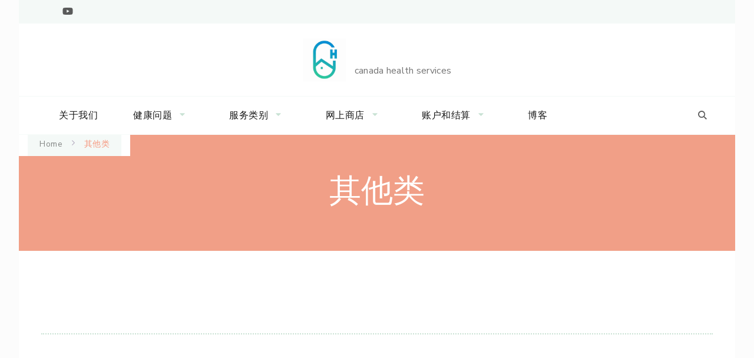

--- FILE ---
content_type: text/html; charset=UTF-8
request_url: https://canada-health-services.com/%E5%85%B6%E4%BB%96%E7%B1%BB/
body_size: 14031
content:
    <!DOCTYPE html>
    <html lang="zh-Hans">
    <head itemscope itemtype="https://schema.org/WebSite">
	    <meta charset="UTF-8">
    <meta name="viewport" content="width=device-width, initial-scale=1">
    <link rel="profile" href="https://gmpg.org/xfn/11">
    <title>其他类</title>
<meta name='robots' content='max-image-preview:large' />
<link rel='dns-prefetch' href='//fonts.googleapis.com' />
<link rel="alternate" type="application/rss+xml" title=" &raquo; Feed" href="https://canada-health-services.com/feed/" />
<link rel="alternate" type="application/rss+xml" title=" &raquo; 评论 Feed" href="https://canada-health-services.com/comments/feed/" />
<link rel="alternate" title="oEmbed (JSON)" type="application/json+oembed" href="https://canada-health-services.com/wp-json/oembed/1.0/embed?url=https%3A%2F%2Fcanada-health-services.com%2F%25e5%2585%25b6%25e4%25bb%2596%25e7%25b1%25bb%2F" />
<link rel="alternate" title="oEmbed (XML)" type="text/xml+oembed" href="https://canada-health-services.com/wp-json/oembed/1.0/embed?url=https%3A%2F%2Fcanada-health-services.com%2F%25e5%2585%25b6%25e4%25bb%2596%25e7%25b1%25bb%2F&#038;format=xml" />
<style id='wp-img-auto-sizes-contain-inline-css' type='text/css'>
img:is([sizes=auto i],[sizes^="auto," i]){contain-intrinsic-size:3000px 1500px}
/*# sourceURL=wp-img-auto-sizes-contain-inline-css */
</style>
<style id='wp-emoji-styles-inline-css' type='text/css'>

	img.wp-smiley, img.emoji {
		display: inline !important;
		border: none !important;
		box-shadow: none !important;
		height: 1em !important;
		width: 1em !important;
		margin: 0 0.07em !important;
		vertical-align: -0.1em !important;
		background: none !important;
		padding: 0 !important;
	}
/*# sourceURL=wp-emoji-styles-inline-css */
</style>
<style id='wp-block-library-inline-css' type='text/css'>
:root{--wp-block-synced-color:#7a00df;--wp-block-synced-color--rgb:122,0,223;--wp-bound-block-color:var(--wp-block-synced-color);--wp-editor-canvas-background:#ddd;--wp-admin-theme-color:#007cba;--wp-admin-theme-color--rgb:0,124,186;--wp-admin-theme-color-darker-10:#006ba1;--wp-admin-theme-color-darker-10--rgb:0,107,160.5;--wp-admin-theme-color-darker-20:#005a87;--wp-admin-theme-color-darker-20--rgb:0,90,135;--wp-admin-border-width-focus:2px}@media (min-resolution:192dpi){:root{--wp-admin-border-width-focus:1.5px}}.wp-element-button{cursor:pointer}:root .has-very-light-gray-background-color{background-color:#eee}:root .has-very-dark-gray-background-color{background-color:#313131}:root .has-very-light-gray-color{color:#eee}:root .has-very-dark-gray-color{color:#313131}:root .has-vivid-green-cyan-to-vivid-cyan-blue-gradient-background{background:linear-gradient(135deg,#00d084,#0693e3)}:root .has-purple-crush-gradient-background{background:linear-gradient(135deg,#34e2e4,#4721fb 50%,#ab1dfe)}:root .has-hazy-dawn-gradient-background{background:linear-gradient(135deg,#faaca8,#dad0ec)}:root .has-subdued-olive-gradient-background{background:linear-gradient(135deg,#fafae1,#67a671)}:root .has-atomic-cream-gradient-background{background:linear-gradient(135deg,#fdd79a,#004a59)}:root .has-nightshade-gradient-background{background:linear-gradient(135deg,#330968,#31cdcf)}:root .has-midnight-gradient-background{background:linear-gradient(135deg,#020381,#2874fc)}:root{--wp--preset--font-size--normal:16px;--wp--preset--font-size--huge:42px}.has-regular-font-size{font-size:1em}.has-larger-font-size{font-size:2.625em}.has-normal-font-size{font-size:var(--wp--preset--font-size--normal)}.has-huge-font-size{font-size:var(--wp--preset--font-size--huge)}.has-text-align-center{text-align:center}.has-text-align-left{text-align:left}.has-text-align-right{text-align:right}.has-fit-text{white-space:nowrap!important}#end-resizable-editor-section{display:none}.aligncenter{clear:both}.items-justified-left{justify-content:flex-start}.items-justified-center{justify-content:center}.items-justified-right{justify-content:flex-end}.items-justified-space-between{justify-content:space-between}.screen-reader-text{border:0;clip-path:inset(50%);height:1px;margin:-1px;overflow:hidden;padding:0;position:absolute;width:1px;word-wrap:normal!important}.screen-reader-text:focus{background-color:#ddd;clip-path:none;color:#444;display:block;font-size:1em;height:auto;left:5px;line-height:normal;padding:15px 23px 14px;text-decoration:none;top:5px;width:auto;z-index:100000}html :where(.has-border-color){border-style:solid}html :where([style*=border-top-color]){border-top-style:solid}html :where([style*=border-right-color]){border-right-style:solid}html :where([style*=border-bottom-color]){border-bottom-style:solid}html :where([style*=border-left-color]){border-left-style:solid}html :where([style*=border-width]){border-style:solid}html :where([style*=border-top-width]){border-top-style:solid}html :where([style*=border-right-width]){border-right-style:solid}html :where([style*=border-bottom-width]){border-bottom-style:solid}html :where([style*=border-left-width]){border-left-style:solid}html :where(img[class*=wp-image-]){height:auto;max-width:100%}:where(figure){margin:0 0 1em}html :where(.is-position-sticky){--wp-admin--admin-bar--position-offset:var(--wp-admin--admin-bar--height,0px)}@media screen and (max-width:600px){html :where(.is-position-sticky){--wp-admin--admin-bar--position-offset:0px}}

/*# sourceURL=wp-block-library-inline-css */
</style><style id='global-styles-inline-css' type='text/css'>
:root{--wp--preset--aspect-ratio--square: 1;--wp--preset--aspect-ratio--4-3: 4/3;--wp--preset--aspect-ratio--3-4: 3/4;--wp--preset--aspect-ratio--3-2: 3/2;--wp--preset--aspect-ratio--2-3: 2/3;--wp--preset--aspect-ratio--16-9: 16/9;--wp--preset--aspect-ratio--9-16: 9/16;--wp--preset--color--black: #000000;--wp--preset--color--cyan-bluish-gray: #abb8c3;--wp--preset--color--white: #ffffff;--wp--preset--color--pale-pink: #f78da7;--wp--preset--color--vivid-red: #cf2e2e;--wp--preset--color--luminous-vivid-orange: #ff6900;--wp--preset--color--luminous-vivid-amber: #fcb900;--wp--preset--color--light-green-cyan: #7bdcb5;--wp--preset--color--vivid-green-cyan: #00d084;--wp--preset--color--pale-cyan-blue: #8ed1fc;--wp--preset--color--vivid-cyan-blue: #0693e3;--wp--preset--color--vivid-purple: #9b51e0;--wp--preset--gradient--vivid-cyan-blue-to-vivid-purple: linear-gradient(135deg,rgb(6,147,227) 0%,rgb(155,81,224) 100%);--wp--preset--gradient--light-green-cyan-to-vivid-green-cyan: linear-gradient(135deg,rgb(122,220,180) 0%,rgb(0,208,130) 100%);--wp--preset--gradient--luminous-vivid-amber-to-luminous-vivid-orange: linear-gradient(135deg,rgb(252,185,0) 0%,rgb(255,105,0) 100%);--wp--preset--gradient--luminous-vivid-orange-to-vivid-red: linear-gradient(135deg,rgb(255,105,0) 0%,rgb(207,46,46) 100%);--wp--preset--gradient--very-light-gray-to-cyan-bluish-gray: linear-gradient(135deg,rgb(238,238,238) 0%,rgb(169,184,195) 100%);--wp--preset--gradient--cool-to-warm-spectrum: linear-gradient(135deg,rgb(74,234,220) 0%,rgb(151,120,209) 20%,rgb(207,42,186) 40%,rgb(238,44,130) 60%,rgb(251,105,98) 80%,rgb(254,248,76) 100%);--wp--preset--gradient--blush-light-purple: linear-gradient(135deg,rgb(255,206,236) 0%,rgb(152,150,240) 100%);--wp--preset--gradient--blush-bordeaux: linear-gradient(135deg,rgb(254,205,165) 0%,rgb(254,45,45) 50%,rgb(107,0,62) 100%);--wp--preset--gradient--luminous-dusk: linear-gradient(135deg,rgb(255,203,112) 0%,rgb(199,81,192) 50%,rgb(65,88,208) 100%);--wp--preset--gradient--pale-ocean: linear-gradient(135deg,rgb(255,245,203) 0%,rgb(182,227,212) 50%,rgb(51,167,181) 100%);--wp--preset--gradient--electric-grass: linear-gradient(135deg,rgb(202,248,128) 0%,rgb(113,206,126) 100%);--wp--preset--gradient--midnight: linear-gradient(135deg,rgb(2,3,129) 0%,rgb(40,116,252) 100%);--wp--preset--font-size--small: 13px;--wp--preset--font-size--medium: 20px;--wp--preset--font-size--large: 36px;--wp--preset--font-size--x-large: 42px;--wp--preset--spacing--20: 0.44rem;--wp--preset--spacing--30: 0.67rem;--wp--preset--spacing--40: 1rem;--wp--preset--spacing--50: 1.5rem;--wp--preset--spacing--60: 2.25rem;--wp--preset--spacing--70: 3.38rem;--wp--preset--spacing--80: 5.06rem;--wp--preset--shadow--natural: 6px 6px 9px rgba(0, 0, 0, 0.2);--wp--preset--shadow--deep: 12px 12px 50px rgba(0, 0, 0, 0.4);--wp--preset--shadow--sharp: 6px 6px 0px rgba(0, 0, 0, 0.2);--wp--preset--shadow--outlined: 6px 6px 0px -3px rgb(255, 255, 255), 6px 6px rgb(0, 0, 0);--wp--preset--shadow--crisp: 6px 6px 0px rgb(0, 0, 0);}:where(.is-layout-flex){gap: 0.5em;}:where(.is-layout-grid){gap: 0.5em;}body .is-layout-flex{display: flex;}.is-layout-flex{flex-wrap: wrap;align-items: center;}.is-layout-flex > :is(*, div){margin: 0;}body .is-layout-grid{display: grid;}.is-layout-grid > :is(*, div){margin: 0;}:where(.wp-block-columns.is-layout-flex){gap: 2em;}:where(.wp-block-columns.is-layout-grid){gap: 2em;}:where(.wp-block-post-template.is-layout-flex){gap: 1.25em;}:where(.wp-block-post-template.is-layout-grid){gap: 1.25em;}.has-black-color{color: var(--wp--preset--color--black) !important;}.has-cyan-bluish-gray-color{color: var(--wp--preset--color--cyan-bluish-gray) !important;}.has-white-color{color: var(--wp--preset--color--white) !important;}.has-pale-pink-color{color: var(--wp--preset--color--pale-pink) !important;}.has-vivid-red-color{color: var(--wp--preset--color--vivid-red) !important;}.has-luminous-vivid-orange-color{color: var(--wp--preset--color--luminous-vivid-orange) !important;}.has-luminous-vivid-amber-color{color: var(--wp--preset--color--luminous-vivid-amber) !important;}.has-light-green-cyan-color{color: var(--wp--preset--color--light-green-cyan) !important;}.has-vivid-green-cyan-color{color: var(--wp--preset--color--vivid-green-cyan) !important;}.has-pale-cyan-blue-color{color: var(--wp--preset--color--pale-cyan-blue) !important;}.has-vivid-cyan-blue-color{color: var(--wp--preset--color--vivid-cyan-blue) !important;}.has-vivid-purple-color{color: var(--wp--preset--color--vivid-purple) !important;}.has-black-background-color{background-color: var(--wp--preset--color--black) !important;}.has-cyan-bluish-gray-background-color{background-color: var(--wp--preset--color--cyan-bluish-gray) !important;}.has-white-background-color{background-color: var(--wp--preset--color--white) !important;}.has-pale-pink-background-color{background-color: var(--wp--preset--color--pale-pink) !important;}.has-vivid-red-background-color{background-color: var(--wp--preset--color--vivid-red) !important;}.has-luminous-vivid-orange-background-color{background-color: var(--wp--preset--color--luminous-vivid-orange) !important;}.has-luminous-vivid-amber-background-color{background-color: var(--wp--preset--color--luminous-vivid-amber) !important;}.has-light-green-cyan-background-color{background-color: var(--wp--preset--color--light-green-cyan) !important;}.has-vivid-green-cyan-background-color{background-color: var(--wp--preset--color--vivid-green-cyan) !important;}.has-pale-cyan-blue-background-color{background-color: var(--wp--preset--color--pale-cyan-blue) !important;}.has-vivid-cyan-blue-background-color{background-color: var(--wp--preset--color--vivid-cyan-blue) !important;}.has-vivid-purple-background-color{background-color: var(--wp--preset--color--vivid-purple) !important;}.has-black-border-color{border-color: var(--wp--preset--color--black) !important;}.has-cyan-bluish-gray-border-color{border-color: var(--wp--preset--color--cyan-bluish-gray) !important;}.has-white-border-color{border-color: var(--wp--preset--color--white) !important;}.has-pale-pink-border-color{border-color: var(--wp--preset--color--pale-pink) !important;}.has-vivid-red-border-color{border-color: var(--wp--preset--color--vivid-red) !important;}.has-luminous-vivid-orange-border-color{border-color: var(--wp--preset--color--luminous-vivid-orange) !important;}.has-luminous-vivid-amber-border-color{border-color: var(--wp--preset--color--luminous-vivid-amber) !important;}.has-light-green-cyan-border-color{border-color: var(--wp--preset--color--light-green-cyan) !important;}.has-vivid-green-cyan-border-color{border-color: var(--wp--preset--color--vivid-green-cyan) !important;}.has-pale-cyan-blue-border-color{border-color: var(--wp--preset--color--pale-cyan-blue) !important;}.has-vivid-cyan-blue-border-color{border-color: var(--wp--preset--color--vivid-cyan-blue) !important;}.has-vivid-purple-border-color{border-color: var(--wp--preset--color--vivid-purple) !important;}.has-vivid-cyan-blue-to-vivid-purple-gradient-background{background: var(--wp--preset--gradient--vivid-cyan-blue-to-vivid-purple) !important;}.has-light-green-cyan-to-vivid-green-cyan-gradient-background{background: var(--wp--preset--gradient--light-green-cyan-to-vivid-green-cyan) !important;}.has-luminous-vivid-amber-to-luminous-vivid-orange-gradient-background{background: var(--wp--preset--gradient--luminous-vivid-amber-to-luminous-vivid-orange) !important;}.has-luminous-vivid-orange-to-vivid-red-gradient-background{background: var(--wp--preset--gradient--luminous-vivid-orange-to-vivid-red) !important;}.has-very-light-gray-to-cyan-bluish-gray-gradient-background{background: var(--wp--preset--gradient--very-light-gray-to-cyan-bluish-gray) !important;}.has-cool-to-warm-spectrum-gradient-background{background: var(--wp--preset--gradient--cool-to-warm-spectrum) !important;}.has-blush-light-purple-gradient-background{background: var(--wp--preset--gradient--blush-light-purple) !important;}.has-blush-bordeaux-gradient-background{background: var(--wp--preset--gradient--blush-bordeaux) !important;}.has-luminous-dusk-gradient-background{background: var(--wp--preset--gradient--luminous-dusk) !important;}.has-pale-ocean-gradient-background{background: var(--wp--preset--gradient--pale-ocean) !important;}.has-electric-grass-gradient-background{background: var(--wp--preset--gradient--electric-grass) !important;}.has-midnight-gradient-background{background: var(--wp--preset--gradient--midnight) !important;}.has-small-font-size{font-size: var(--wp--preset--font-size--small) !important;}.has-medium-font-size{font-size: var(--wp--preset--font-size--medium) !important;}.has-large-font-size{font-size: var(--wp--preset--font-size--large) !important;}.has-x-large-font-size{font-size: var(--wp--preset--font-size--x-large) !important;}
/*# sourceURL=global-styles-inline-css */
</style>

<style id='classic-theme-styles-inline-css' type='text/css'>
/*! This file is auto-generated */
.wp-block-button__link{color:#fff;background-color:#32373c;border-radius:9999px;box-shadow:none;text-decoration:none;padding:calc(.667em + 2px) calc(1.333em + 2px);font-size:1.125em}.wp-block-file__button{background:#32373c;color:#fff;text-decoration:none}
/*# sourceURL=/wp-includes/css/classic-themes.min.css */
</style>
<link rel='stylesheet' id='animate-css' href='https://canada-health-services.com/wp-content/themes/coachpress-lite/css/animate.min.css?ver=3.5.2' type='text/css' media='all' />
<link rel='stylesheet' id='coachpress-lite-css' href='https://canada-health-services.com/wp-content/themes/coachpress-lite/style.css?ver=6.9' type='text/css' media='all' />
<link rel='stylesheet' id='coachpress-health-css' href='https://canada-health-services.com/wp-content/themes/coachpress-health/style.css?ver=1.0.5' type='text/css' media='all' />
<link rel='stylesheet' id='coachpress-lite-google-fonts-css' href='https://fonts.googleapis.com/css?family=Nunito+Sans%3A200%2C300%2Cregular%2C500%2C600%2C700%2C800%2C900%2C200italic%2C300italic%2Citalic%2C500italic%2C600italic%2C700italic%2C800italic%2C900italic%7CKarma%3A300%2Cregular%2C500%2C600%2C700%7CGreat+Vibes%3Aregular%7CNoto+Serif+JP%3Aregular' type='text/css' media='all' />
<link rel='stylesheet' id='owl-carousel-css' href='https://canada-health-services.com/wp-content/themes/coachpress-lite/css/owl.carousel.min.css?ver=2.3.4' type='text/css' media='all' />
<link rel='stylesheet' id='coachpress-lite-gutenberg-css' href='https://canada-health-services.com/wp-content/themes/coachpress-lite/css/gutenberg.min.css?ver=1.0.5' type='text/css' media='all' />
<script type="text/javascript" src="https://canada-health-services.com/wp-includes/js/jquery/jquery.min.js?ver=3.7.1" id="jquery-core-js"></script>
<script type="text/javascript" src="https://canada-health-services.com/wp-includes/js/jquery/jquery-migrate.min.js?ver=3.4.1" id="jquery-migrate-js"></script>
<link rel="https://api.w.org/" href="https://canada-health-services.com/wp-json/" /><link rel="alternate" title="JSON" type="application/json" href="https://canada-health-services.com/wp-json/wp/v2/pages/1533" /><link rel="EditURI" type="application/rsd+xml" title="RSD" href="https://canada-health-services.com/xmlrpc.php?rsd" />
<meta name="generator" content="WordPress 6.9" />
<link rel="canonical" href="https://canada-health-services.com/%e5%85%b6%e4%bb%96%e7%b1%bb/" />
<link rel='shortlink' href='https://canada-health-services.com/?p=1533' />
<style type="text/css" id="custom-background-css">
body.custom-background { background-color: #fcfcfc; }
</style>
	<link rel="icon" href="https://canada-health-services.com/wp-content/uploads/2021/12/cropped-iico-32x32.jpg" sizes="32x32" />
<link rel="icon" href="https://canada-health-services.com/wp-content/uploads/2021/12/cropped-iico-192x192.jpg" sizes="192x192" />
<link rel="apple-touch-icon" href="https://canada-health-services.com/wp-content/uploads/2021/12/cropped-iico-180x180.jpg" />
<meta name="msapplication-TileImage" content="https://canada-health-services.com/wp-content/uploads/2021/12/cropped-iico-270x270.jpg" />
<style type='text/css' media='all'>
    /*Typography*/

    :root {
        --primary-font: Nunito Sans;
        --secondary-font: Karma;
        --cursive-font: Great Vibes;
    }

    body {
        font-size   : 18px;        
    }

    .custom-logo-link img{
        width    : 73px;
        max-width: 100%;
    }

    .site-title{
        font-size   : 28px;
        font-family : Noto Serif JP;
        font-weight : 400;
        font-style  : normal;
    }

    section#wheeloflife_section {
        background-color:#eef9f5;
    }

</style></head>

<body class="wp-singular page-template-default page page-id-1533 custom-background wp-custom-logo wp-theme-coachpress-lite wp-child-theme-coachpress-health coachpress-lite-has-blocks custom-background-color full-width underline" itemscope itemtype="https://schema.org/WebPage">

    <div id="page" class="site">
        <a class="skip-link screen-reader-text" href="#content">Skip to content (Press Enter)</a>
        <header id="masthead" class="site-header style-four" itemscope itemtype="http://schema.org/WPHeader">
        <div class="header-top">
            <div class="container">
                <div class="header-left">
                        <div class="header-social">    <ul class="social-list">
    	            <li>
                <a href="https://www.facebook.com/profile.php?id=100074128371755" target="_blank" rel="nofollow noopener">
                    <i class=""></i>
                </a>
            </li>    	   
                        <li>
                <a href="https://www.youtube.com/channel/UCS3vYt1pq0cSG6TeYmKTvEw" target="_blank" rel="nofollow noopener">
                    <i class="fab fa-youtube"></i>
                </a>
            </li>    	   
            	</ul>
        </div>
                    </div><div class="header-center"></div>
                <div class="header-right">
                                                        </div>
            </div>
        </div> <!-- .header-top end -->

        <div class="header-main">
            <div class="container">
                        <div class="site-branding has-image-text" itemscope itemtype="http://schema.org/Organization">  
            <div class="site-logo">
                <a href="https://canada-health-services.com/" class="custom-logo-link" rel="home"><img width="226" height="226" src="https://canada-health-services.com/wp-content/uploads/2024/07/cropped-7UE0G962T4HC@N_HPVXM3.png" class="custom-logo" alt="" decoding="async" fetchpriority="high" srcset="https://canada-health-services.com/wp-content/uploads/2024/07/cropped-7UE0G962T4HC@N_HPVXM3.png 226w, https://canada-health-services.com/wp-content/uploads/2024/07/cropped-7UE0G962T4HC@N_HPVXM3-150x150.png 150w, https://canada-health-services.com/wp-content/uploads/2024/07/cropped-7UE0G962T4HC@N_HPVXM3-100x100.png 100w" sizes="(max-width: 226px) 100vw, 226px" /></a>            </div>

            <div class="site-title-wrap">                    <p class="site-title" itemprop="name"><a href="https://canada-health-services.com/" rel="home" itemprop="url"></a></p>
                                    <p class="site-description" itemprop="description">canada health services</p>
                </div>        </div>    
                </div>
        </div>

                    <div class="header-bottom">
                <div class="container">
                    <div class="nav-wrap">
                                <nav id="site-navigation" class="main-navigation" role="navigation" itemscope itemtype="http://schema.org/SiteNavigationElement">
            <button class="toggle-btn">
                <span class="toggle-bar"></span>
                <span class="toggle-bar"></span>
                <span class="toggle-bar"></span>
            </button>
    		<div class="menu-%e4%b8%bb%e8%8f%9c%e5%8d%95-container"><ul id="primary-menu" class="nav-menu"><li id="menu-item-2606" class="menu-item menu-item-type-post_type menu-item-object-page menu-item-2606"><a href="https://canada-health-services.com/who/">关于我们</a></li>
<li id="menu-item-2519" class="menu-item menu-item-type-post_type menu-item-object-page menu-item-has-children menu-item-2519"><a href="https://canada-health-services.com/health-problems-2/">健康问题</a>
<ul class="sub-menu">
	<li id="menu-item-6113" class="menu-item menu-item-type-post_type menu-item-object-page menu-item-6113"><a href="https://canada-health-services.com/ss/">癌症和疑难病</a></li>
	<li id="menu-item-2588" class="menu-item menu-item-type-post_type menu-item-object-page menu-item-has-children menu-item-2588"><a href="https://canada-health-services.com/%e4%b8%89%e9%ab%98%e3%80%81%e5%bf%83%e8%a1%80%e7%ae%a1%e7%b1%bb/">三高、心血管类</a>
	<ul class="sub-menu">
		<li id="menu-item-2693" class="menu-item menu-item-type-post_type menu-item-object-page menu-item-2693"><a href="https://canada-health-services.com/high-blood-sugar-and-diabetes/">高血糖、糖尿病</a></li>
		<li id="menu-item-2691" class="menu-item menu-item-type-post_type menu-item-object-page menu-item-2691"><a href="https://canada-health-services.com/hypertension-2/">高血压</a></li>
		<li id="menu-item-2692" class="menu-item menu-item-type-post_type menu-item-object-page menu-item-2692"><a href="https://canada-health-services.com/low/">低血压</a></li>
		<li id="menu-item-2695" class="menu-item menu-item-type-post_type menu-item-object-page menu-item-2695"><a href="https://canada-health-services.com/gdc/">高胆固醇血症</a></li>
		<li id="menu-item-2697" class="menu-item menu-item-type-post_type menu-item-object-page menu-item-2697"><a href="https://canada-health-services.com/heart-disease/">心脏病</a></li>
		<li id="menu-item-2694" class="menu-item menu-item-type-post_type menu-item-object-page menu-item-2694"><a href="https://canada-health-services.com/arterosclerosis/">动脉硬化</a></li>
		<li id="menu-item-2698" class="menu-item menu-item-type-post_type menu-item-object-page menu-item-2698"><a href="https://canada-health-services.com/stroke/">中风</a></li>
		<li id="menu-item-2696" class="menu-item menu-item-type-post_type menu-item-object-page menu-item-2696"><a href="https://canada-health-services.com/varicose-veins/">静脉曲张</a></li>
	</ul>
</li>
	<li id="menu-item-2586" class="menu-item menu-item-type-post_type menu-item-object-page menu-item-has-children menu-item-2586"><a href="https://canada-health-services.com/%e6%b6%88%e5%8c%96%e7%b3%bb%e7%bb%9f/">消化系统</a>
	<ul class="sub-menu">
		<li id="menu-item-2788" class="menu-item menu-item-type-post_type menu-item-object-page menu-item-2788"><a href="https://canada-health-services.com/hepatitis-b-2/">乙肝</a></li>
		<li id="menu-item-2787" class="menu-item menu-item-type-post_type menu-item-object-page menu-item-2787"><a href="https://canada-health-services.com/fatty-liver/">脂肪肝</a></li>
		<li id="menu-item-2786" class="menu-item menu-item-type-post_type menu-item-object-page menu-item-2786"><a href="https://canada-health-services.com/chemical-liver-poisoning/">化学肝中毒</a></li>
		<li id="menu-item-2785" class="menu-item menu-item-type-post_type menu-item-object-page menu-item-2785"><a href="https://canada-health-services.com/liver-cirrhosis/">肝硬化</a></li>
		<li id="menu-item-2784" class="menu-item menu-item-type-post_type menu-item-object-page menu-item-2784"><a href="https://canada-health-services.com/gallbladder/">胆囊炎、胆结石、胆管堵塞、淤积、胆囊切除</a></li>
		<li id="menu-item-2783" class="menu-item menu-item-type-post_type menu-item-object-page menu-item-2783"><a href="https://canada-health-services.com/colitis/">结肠炎</a></li>
		<li id="menu-item-2782" class="menu-item menu-item-type-post_type menu-item-object-page menu-item-2782"><a href="https://canada-health-services.com/crohn-enteritis/">克罗恩肠炎</a></li>
		<li id="menu-item-2781" class="menu-item menu-item-type-post_type menu-item-object-page menu-item-2781"><a href="https://canada-health-services.com/proctitis/">直肠炎</a></li>
		<li id="menu-item-2780" class="menu-item menu-item-type-post_type menu-item-object-page menu-item-2780"><a href="https://canada-health-services.com/ibs/">肠易激综合症</a></li>
		<li id="menu-item-2779" class="menu-item menu-item-type-post_type menu-item-object-page menu-item-2779"><a href="https://canada-health-services.com/chronic-diarrhea/">慢性腹泻</a></li>
		<li id="menu-item-2776" class="menu-item menu-item-type-post_type menu-item-object-page menu-item-2776"><a href="https://canada-health-services.com/constipate/">顽固性便秘</a></li>
		<li id="menu-item-2778" class="menu-item menu-item-type-post_type menu-item-object-page menu-item-2778"><a href="https://canada-health-services.com/gastritis/">慢性胃炎</a></li>
		<li id="menu-item-3195" class="menu-item menu-item-type-post_type menu-item-object-page menu-item-3195"><a href="https://canada-health-services.com/stomach-ulcer/">慢性胃溃疡</a></li>
		<li id="menu-item-2777" class="menu-item menu-item-type-post_type menu-item-object-page menu-item-2777"><a href="https://canada-health-services.com/duodenal-ulcer/">十二指肠溃疡</a></li>
		<li id="menu-item-2775" class="menu-item menu-item-type-post_type menu-item-object-page menu-item-2775"><a href="https://canada-health-services.com/stomach-acid/">胃酸过多</a></li>
		<li id="menu-item-2774" class="menu-item menu-item-type-post_type menu-item-object-page menu-item-2774"><a href="https://canada-health-services.com/low-stomach-acid/">胃酸少</a></li>
		<li id="menu-item-4490" class="menu-item menu-item-type-post_type menu-item-object-page menu-item-4490"><a href="https://canada-health-services.com/zc/">痔疮</a></li>
		<li id="menu-item-6202" class="menu-item menu-item-type-post_type menu-item-object-page menu-item-6202"><a href="https://canada-health-services.com/54343-2/">脱肛（直肠脱垂）</a></li>
	</ul>
</li>
	<li id="menu-item-2587" class="menu-item menu-item-type-post_type menu-item-object-page menu-item-has-children menu-item-2587"><a href="https://canada-health-services.com/%e5%91%bc%e5%90%b8%e7%b3%bb%e7%bb%9f/">呼吸系统</a>
	<ul class="sub-menu">
		<li id="menu-item-2992" class="menu-item menu-item-type-post_type menu-item-object-page menu-item-2992"><a href="https://canada-health-services.com/covid-19/">新冠肺炎</a></li>
		<li id="menu-item-6532" class="menu-item menu-item-type-post_type menu-item-object-page menu-item-6532"><a href="https://canada-health-services.com/covid-19-11/">新冠病毒后遗症</a></li>
		<li id="menu-item-6533" class="menu-item menu-item-type-post_type menu-item-object-page menu-item-6533"><a href="https://canada-health-services.com/vaccine/">新冠疫苗后遗症</a></li>
		<li id="menu-item-2815" class="menu-item menu-item-type-post_type menu-item-object-page menu-item-2815"><a href="https://canada-health-services.com/obstructive-lung-disease/">阻塞性肺病</a></li>
		<li id="menu-item-2816" class="menu-item menu-item-type-post_type menu-item-object-page menu-item-2816"><a href="https://canada-health-services.com/bronchitis-2/">慢性支气管炎</a></li>
		<li id="menu-item-2819" class="menu-item menu-item-type-post_type menu-item-object-page menu-item-2819"><a href="https://canada-health-services.com/emphysema-2/">肺气肿</a></li>
		<li id="menu-item-2817" class="menu-item menu-item-type-post_type menu-item-object-page menu-item-2817"><a href="https://canada-health-services.com/asthma-2/">哮喘</a></li>
		<li id="menu-item-2818" class="menu-item menu-item-type-post_type menu-item-object-page menu-item-2818"><a href="https://canada-health-services.com/allergic-rhinitis-2/">过敏性鼻炎</a></li>
		<li id="menu-item-2820" class="menu-item menu-item-type-post_type menu-item-object-page menu-item-2820"><a href="https://canada-health-services.com/sinusitis-2/">慢性鼻窦炎</a></li>
		<li id="menu-item-2821" class="menu-item menu-item-type-post_type menu-item-object-page menu-item-2821"><a href="https://canada-health-services.com/phlegm/">痰多</a></li>
	</ul>
</li>
	<li id="menu-item-2593" class="menu-item menu-item-type-post_type menu-item-object-page menu-item-has-children menu-item-2593"><a href="https://canada-health-services.com/%e4%ba%94%e5%ae%98%e7%a7%91%e7%b1%bb-2/">五官科类</a>
	<ul class="sub-menu">
		<li id="menu-item-2857" class="menu-item menu-item-type-post_type menu-item-object-page menu-item-2857"><a href="https://canada-health-services.com/cataract/">白内障</a></li>
		<li id="menu-item-2861" class="menu-item menu-item-type-post_type menu-item-object-page menu-item-2861"><a href="https://canada-health-services.com/floaters-2/">飞蚊症</a></li>
		<li id="menu-item-2862" class="menu-item menu-item-type-post_type menu-item-object-page menu-item-2862"><a href="https://canada-health-services.com/dry-eye-2/">干眼症</a></li>
		<li id="menu-item-2863" class="menu-item menu-item-type-post_type menu-item-object-page menu-item-2863"><a href="https://canada-health-services.com/macular-degeneration-2/">黄斑病变</a></li>
		<li id="menu-item-2858" class="menu-item menu-item-type-post_type menu-item-object-page menu-item-2858"><a href="https://canada-health-services.com/tinnitus-2/">耳鸣</a></li>
		<li id="menu-item-4175" class="menu-item menu-item-type-post_type menu-item-object-page menu-item-4175"><a href="https://canada-health-services.com/meniere/">梅尼埃综合征（美尼尔）</a></li>
		<li id="menu-item-2864" class="menu-item menu-item-type-post_type menu-item-object-page menu-item-2864"><a href="https://canada-health-services.com/mouth-ulcers-2/">顽固性口腔溃疡</a></li>
		<li id="menu-item-2865" class="menu-item menu-item-type-post_type menu-item-object-page menu-item-2865"><a href="https://canada-health-services.com/thrush-2/">鹅口苍</a></li>
		<li id="menu-item-2953" class="menu-item menu-item-type-post_type menu-item-object-page menu-item-2953"><a href="https://canada-health-services.com/cold-sores-2/">唇疱疹</a></li>
		<li id="menu-item-2866" class="menu-item menu-item-type-post_type menu-item-object-page menu-item-2866"><a href="https://canada-health-services.com/angular-cheilits/">口角炎</a></li>
	</ul>
</li>
	<li id="menu-item-2585" class="menu-item menu-item-type-post_type menu-item-object-page menu-item-has-children menu-item-2585"><a href="https://canada-health-services.com/%e9%aa%a8%e5%85%b3%e8%8a%82%e3%80%81%e7%97%9b%e7%96%bc%e7%b1%bb-3/">骨关节、痛疼类</a>
	<ul class="sub-menu">
		<li id="menu-item-2907" class="menu-item menu-item-type-post_type menu-item-object-page menu-item-2907"><a href="https://canada-health-services.com/osteoporosis-2/">骨质疏松症、骨密度下降</a></li>
		<li id="menu-item-2909" class="menu-item menu-item-type-post_type menu-item-object-page menu-item-2909"><a href="https://canada-health-services.com/femoral-head-necrosis-2/">早期股骨头坏死</a></li>
		<li id="menu-item-2910" class="menu-item menu-item-type-post_type menu-item-object-page menu-item-2910"><a href="https://canada-health-services.com/tendinitis-2/">肌腱炎</a></li>
		<li id="menu-item-2911" class="menu-item menu-item-type-post_type menu-item-object-page menu-item-2911"><a href="https://canada-health-services.com/plantar-fasciitis/">足底筋膜炎、足跟骨刺</a></li>
		<li id="menu-item-2913" class="menu-item menu-item-type-post_type menu-item-object-page menu-item-2913"><a href="https://canada-health-services.com/bone-hyperplasia/">骨质增生症</a></li>
		<li id="menu-item-2914" class="menu-item menu-item-type-post_type menu-item-object-page menu-item-2914"><a href="https://canada-health-services.com/joint-pain/">关节僵硬、痛疼</a></li>
		<li id="menu-item-2915" class="menu-item menu-item-type-post_type menu-item-object-page menu-item-2915"><a href="https://canada-health-services.com/joint-friction/">关节摩擦大缓冲差</a></li>
		<li id="menu-item-2916" class="menu-item menu-item-type-post_type menu-item-object-page menu-item-2916"><a href="https://canada-health-services.com/tendon-and-ligament/">肌腱韧带劳损</a></li>
		<li id="menu-item-2917" class="menu-item menu-item-type-post_type menu-item-object-page menu-item-2917"><a href="https://canada-health-services.com/frozen-shoulder/">肩周炎</a></li>
		<li id="menu-item-2918" class="menu-item menu-item-type-post_type menu-item-object-page menu-item-2918"><a href="https://canada-health-services.com/cerical-spondylosis/">颈椎病</a></li>
		<li id="menu-item-2919" class="menu-item menu-item-type-post_type menu-item-object-page menu-item-2919"><a href="https://canada-health-services.com/lumbar-disc-herniation/">腰椎间盘突出</a></li>
	</ul>
</li>
	<li id="menu-item-2583" class="menu-item menu-item-type-post_type menu-item-object-page menu-item-has-children menu-item-2583"><a href="https://canada-health-services.com/%e6%b3%8c%e5%b0%bf%e7%b3%bb%e7%bb%9f%e7%b1%bb-2/">泌尿系统类</a>
	<ul class="sub-menu">
		<li id="menu-item-2951" class="menu-item menu-item-type-post_type menu-item-object-page menu-item-2951"><a href="https://canada-health-services.com/kidney-or-bladder-stones/">肾结石、膀胱结石</a></li>
		<li id="menu-item-3064" class="menu-item menu-item-type-post_type menu-item-object-page menu-item-3064"><a href="https://canada-health-services.com/urinary-incontinence/">尿失禁（漏尿症）</a></li>
	</ul>
</li>
	<li id="menu-item-2584" class="menu-item menu-item-type-post_type menu-item-object-page menu-item-has-children menu-item-2584"><a href="https://canada-health-services.com/%e7%9a%ae%e8%82%a4%e7%b1%bb-3/">皮肤类</a>
	<ul class="sub-menu">
		<li id="menu-item-2956" class="menu-item menu-item-type-post_type menu-item-object-page menu-item-2956"><a href="https://canada-health-services.com/genital-herpes/">生殖器疱疹</a></li>
		<li id="menu-item-2954" class="menu-item menu-item-type-post_type menu-item-object-page menu-item-2954"><a href="https://canada-health-services.com/syphilis-2/">梅毒</a></li>
		<li id="menu-item-3513" class="menu-item menu-item-type-post_type menu-item-object-page menu-item-3513"><a href="https://canada-health-services.com/pressure-sore/">压疮（褥疮）</a></li>
		<li id="menu-item-2959" class="menu-item menu-item-type-post_type menu-item-object-page menu-item-2959"><a href="https://canada-health-services.com/chlamydia-2/">衣原体感染</a></li>
		<li id="menu-item-2952" class="menu-item menu-item-type-post_type menu-item-object-page menu-item-2952"><a href="https://canada-health-services.com/hpv/">HPV感染、湿疣</a></li>
		<li id="menu-item-3629" class="menu-item menu-item-type-post_type menu-item-object-page menu-item-3629"><a href="https://canada-health-services.com/diaper-rash/">尿布疹</a></li>
		<li id="menu-item-2955" class="menu-item menu-item-type-post_type menu-item-object-page menu-item-2955"><a href="https://canada-health-services.com/psoriasis-2/">牛皮癣</a></li>
		<li id="menu-item-3457" class="menu-item menu-item-type-post_type menu-item-object-page menu-item-3457"><a href="https://canada-health-services.com/vitiligo/">白癜风</a></li>
		<li id="menu-item-2957" class="menu-item menu-item-type-post_type menu-item-object-page menu-item-2957"><a href="https://canada-health-services.com/eczema-2/">湿疹</a></li>
		<li id="menu-item-2958" class="menu-item menu-item-type-post_type menu-item-object-page menu-item-2958"><a href="https://canada-health-services.com/urticaria/">荨麻疹</a></li>
		<li id="menu-item-2960" class="menu-item menu-item-type-post_type menu-item-object-page menu-item-2960"><a href="https://canada-health-services.com/purpura-2/">紫癜</a></li>
		<li id="menu-item-6145" class="menu-item menu-item-type-post_type menu-item-object-page menu-item-6145"><a href="https://canada-health-services.com/1033-2/">其他复杂皮肤病</a></li>
	</ul>
</li>
	<li id="menu-item-2582" class="menu-item menu-item-type-post_type menu-item-object-page menu-item-has-children menu-item-2582"><a href="https://canada-health-services.com/immunity-2/">免疫、内分泌以及癌症相关</a>
	<ul class="sub-menu">
		<li id="menu-item-7102" class="menu-item menu-item-type-post_type menu-item-object-page menu-item-has-children menu-item-7102"><a href="https://canada-health-services.com/thyroid-22/">甲状腺疾病</a>
		<ul class="sub-menu">
			<li id="menu-item-2994" class="menu-item menu-item-type-post_type menu-item-object-page menu-item-2994"><a href="https://canada-health-services.com/hyperthyroidism/">甲亢</a></li>
			<li id="menu-item-2995" class="menu-item menu-item-type-post_type menu-item-object-page menu-item-2995"><a href="https://canada-health-services.com/hypothyroidism/">甲减</a></li>
			<li id="menu-item-2996" class="menu-item menu-item-type-post_type menu-item-object-page menu-item-2996"><a href="https://canada-health-services.com/thyroid-nodules/">甲状腺结节</a></li>
			<li id="menu-item-2997" class="menu-item menu-item-type-post_type menu-item-object-page menu-item-2997"><a href="https://canada-health-services.com/goiter/">甲状腺肿大</a></li>
			<li id="menu-item-2998" class="menu-item menu-item-type-post_type menu-item-object-page menu-item-2998"><a href="https://canada-health-services.com/hashimoto-thyroiditis/">桥本甲状腺炎</a></li>
		</ul>
</li>
		<li id="menu-item-2993" class="menu-item menu-item-type-post_type menu-item-object-page menu-item-2993"><a href="https://canada-health-services.com/easy-to-catch-cold/">易感冒</a></li>
		<li id="menu-item-2999" class="menu-item menu-item-type-post_type menu-item-object-page menu-item-2999"><a href="https://canada-health-services.com/leukemia/">白血病</a></li>
		<li id="menu-item-3000" class="menu-item menu-item-type-post_type menu-item-object-page menu-item-3000"><a href="https://canada-health-services.com/aplastic-anemia-2/">再生障碍性贫血</a></li>
		<li id="menu-item-3001" class="menu-item menu-item-type-post_type menu-item-object-page menu-item-3001"><a href="https://canada-health-services.com/lupus-erythematosus-2/">红斑狼疮</a></li>
		<li id="menu-item-7044" class="menu-item menu-item-type-post_type menu-item-object-page menu-item-7044"><a href="https://canada-health-services.com/%e8%89%be%e6%bb%8b%e7%97%85/">艾滋病</a></li>
		<li id="menu-item-3520" class="menu-item menu-item-type-post_type menu-item-object-page menu-item-3520"><a href="https://canada-health-services.com/cancer-suigery/">癌症手术前后免疫以及营养支持</a></li>
	</ul>
</li>
	<li id="menu-item-2579" class="menu-item menu-item-type-post_type menu-item-object-page menu-item-has-children menu-item-2579"><a href="https://canada-health-services.com/%e5%a5%b3%e6%80%a7%e7%b1%bb-4/">女性类</a>
	<ul class="sub-menu">
		<li id="menu-item-3054" class="menu-item menu-item-type-post_type menu-item-object-page menu-item-3054"><a href="https://canada-health-services.com/pcos/">多囊卵巢综合征</a></li>
		<li id="menu-item-3055" class="menu-item menu-item-type-post_type menu-item-object-page menu-item-3055"><a href="https://canada-health-services.com/menopausal-syndrome/">更年期综合征</a></li>
		<li id="menu-item-3056" class="menu-item menu-item-type-post_type menu-item-object-page menu-item-3056"><a href="https://canada-health-services.com/dysmenorrhea/">痛经</a></li>
		<li id="menu-item-3057" class="menu-item menu-item-type-post_type menu-item-object-page menu-item-3057"><a href="https://canada-health-services.com/vaginitis-2/">阴道炎</a></li>
		<li id="menu-item-3058" class="menu-item menu-item-type-post_type menu-item-object-page menu-item-3058"><a href="https://canada-health-services.com/amenorrhea/">闭经、月经稀少</a></li>
		<li id="menu-item-3060" class="menu-item menu-item-type-post_type menu-item-object-page menu-item-3060"><a href="https://canada-health-services.com/breast-hyerplasia/">乳腺增生</a></li>
		<li id="menu-item-3066" class="menu-item menu-item-type-post_type menu-item-object-page menu-item-3066"><a href="https://canada-health-services.com/breast-cyst/">乳腺囊肿</a></li>
		<li id="menu-item-3059" class="menu-item menu-item-type-post_type menu-item-object-page menu-item-3059"><a href="https://canada-health-services.com/salpingitis-or-oophoritis/">输卵管炎、卵巢炎</a></li>
		<li id="menu-item-3068" class="menu-item menu-item-type-post_type menu-item-object-page menu-item-3068"><a href="https://canada-health-services.com/endometritis/">子宫内膜炎、宫颈炎</a></li>
		<li id="menu-item-3477" class="menu-item menu-item-type-post_type menu-item-object-page menu-item-3477"><a href="https://canada-health-services.com/cerical-erosion/">宫颈糜烂</a></li>
		<li id="menu-item-3065" class="menu-item menu-item-type-post_type menu-item-object-page menu-item-3065"><a href="https://canada-health-services.com/pqy/">慢性盆腔炎</a></li>
		<li id="menu-item-3061" class="menu-item menu-item-type-post_type menu-item-object-page menu-item-3061"><a href="https://canada-health-services.com/premenstrual-syndrome-2/">经前综合征</a></li>
		<li id="menu-item-3062" class="menu-item menu-item-type-post_type menu-item-object-page menu-item-3062"><a href="https://canada-health-services.com/ovarian-cyst/">卵巢囊肿</a></li>
		<li id="menu-item-3067" class="menu-item menu-item-type-post_type menu-item-object-page menu-item-3067"><a href="https://canada-health-services.com/uterine-fibroids/">子宫肌瘤</a></li>
		<li id="menu-item-6201" class="menu-item menu-item-type-post_type menu-item-object-page menu-item-6201"><a href="https://canada-health-services.com/4563-2/">子宫脱垂</a></li>
		<li id="menu-item-3069" class="menu-item menu-item-type-post_type menu-item-object-page menu-item-3069"><a href="https://canada-health-services.com/endometriosis-2/">子宫内膜异位症</a></li>
		<li id="menu-item-3070" class="menu-item menu-item-type-post_type menu-item-object-page menu-item-3070"><a href="https://canada-health-services.com/endometrial-hyperplasia/">子宫内膜增生</a></li>
		<li id="menu-item-3196" class="menu-item menu-item-type-post_type menu-item-object-page menu-item-3196"><a href="https://canada-health-services.com/ovaries-1/">卵巢早衰</a></li>
		<li id="menu-item-3084" class="menu-item menu-item-type-post_type menu-item-object-page menu-item-3084"><a href="https://canada-health-services.com/infertility/">女性不孕症</a></li>
	</ul>
</li>
	<li id="menu-item-2580" class="menu-item menu-item-type-post_type menu-item-object-page menu-item-has-children menu-item-2580"><a href="https://canada-health-services.com/%e7%94%b7%e6%80%a7%e7%b1%bb-2/">男性类</a>
	<ul class="sub-menu">
		<li id="menu-item-3086" class="menu-item menu-item-type-post_type menu-item-object-page menu-item-3086"><a href="https://canada-health-services.com/prosstate/">前列腺炎、前列腺增生</a></li>
		<li id="menu-item-3087" class="menu-item menu-item-type-post_type menu-item-object-page menu-item-3087"><a href="https://canada-health-services.com/oligospermia/">少精症、弱精症</a></li>
		<li id="menu-item-3085" class="menu-item menu-item-type-post_type menu-item-object-page menu-item-3085"><a href="https://canada-health-services.com/male-infertility-2/">男性不育症</a></li>
	</ul>
</li>
	<li id="menu-item-3116" class="menu-item menu-item-type-post_type menu-item-object-page menu-item-has-children menu-item-3116"><a href="https://canada-health-services.com/%e6%8e%92%e6%af%92%e3%80%81%e5%87%80%e5%8c%96%e7%b1%bb/">排毒、净化类</a>
	<ul class="sub-menu">
		<li id="menu-item-3117" class="menu-item menu-item-type-post_type menu-item-object-page menu-item-3117"><a href="https://canada-health-services.com/detox-2/">全身整体净化</a></li>
		<li id="menu-item-3118" class="menu-item menu-item-type-post_type menu-item-object-page menu-item-3118"><a href="https://canada-health-services.com/lung-purification/">肺部深层净化</a></li>
		<li id="menu-item-3119" class="menu-item menu-item-type-post_type menu-item-object-page menu-item-3119"><a href="https://canada-health-services.com/liver-detox/">肝脏排毒</a></li>
		<li id="menu-item-3123" class="menu-item menu-item-type-post_type menu-item-object-page menu-item-3123"><a href="https://canada-health-services.com/kidney-detox/">肾脏净化</a></li>
		<li id="menu-item-3121" class="menu-item menu-item-type-post_type menu-item-object-page menu-item-3121"><a href="https://canada-health-services.com/colon-cleansing-2/">结肠清洁</a></li>
		<li id="menu-item-3120" class="menu-item menu-item-type-post_type menu-item-object-page menu-item-3120"><a href="https://canada-health-services.com/parasite-remoal/">寄生虫清除</a></li>
		<li id="menu-item-3122" class="menu-item menu-item-type-post_type menu-item-object-page menu-item-3122"><a href="https://canada-health-services.com/remoe-heavy-metals/">重金属清除</a></li>
	</ul>
</li>
	<li id="menu-item-3157" class="menu-item menu-item-type-post_type menu-item-object-page menu-item-has-children menu-item-3157"><a href="https://canada-health-services.com/%e7%b2%be%e7%a5%9e%e3%80%81%e8%84%91%e3%80%81%e7%a5%9e%e7%bb%8f%e7%b1%bb/">精神、脑、神经类</a>
	<ul class="sub-menu">
		<li id="menu-item-3152" class="menu-item menu-item-type-post_type menu-item-object-page menu-item-3152"><a href="https://canada-health-services.com/depression-2/">抑郁症</a></li>
		<li id="menu-item-3153" class="menu-item menu-item-type-post_type menu-item-object-page menu-item-3153"><a href="https://canada-health-services.com/brain-fog/">脑雾综合征</a></li>
		<li id="menu-item-3154" class="menu-item menu-item-type-post_type menu-item-object-page menu-item-3154"><a href="https://canada-health-services.com/migraine/">偏头痛</a></li>
		<li id="menu-item-3155" class="menu-item menu-item-type-post_type menu-item-object-page menu-item-3155"><a href="https://canada-health-services.com/restless-legs-syndrome-2/">腿不宁综合征</a></li>
		<li id="menu-item-3156" class="menu-item menu-item-type-post_type menu-item-object-page menu-item-3156"><a href="https://canada-health-services.com/carpal-tunnel-syndrome-2/">腕管综合症</a></li>
		<li id="menu-item-3158" class="menu-item menu-item-type-post_type menu-item-object-page menu-item-3158"><a href="https://canada-health-services.com/chronic-fatigue-syndrome/">慢性疲劳综合征</a></li>
		<li id="menu-item-6884" class="menu-item menu-item-type-post_type menu-item-object-page menu-item-6884"><a href="https://canada-health-services.com/%e5%b8%95%e9%87%91%e6%a3%ae%e7%bb%bc%e5%90%88%e5%be%81/">帕金森综合征</a></li>
		<li id="menu-item-6886" class="menu-item menu-item-type-post_type menu-item-object-page menu-item-6886"><a href="https://canada-health-services.com/%e7%84%a6%e8%99%91%e7%97%87/">焦虑症</a></li>
		<li id="menu-item-6894" class="menu-item menu-item-type-post_type menu-item-object-page menu-item-6894"><a href="https://canada-health-services.com/%e9%98%bf%e5%b0%94%e8%8c%a8%e6%b5%b7%e9%bb%98%e7%97%87/">阿尔茨海默症</a></li>
		<li id="menu-item-6904" class="menu-item menu-item-type-post_type menu-item-object-page menu-item-6904"><a href="https://canada-health-services.com/%e7%b2%be%e7%a5%9e%e5%88%86%e8%a3%82%e7%97%87/">精神分裂症</a></li>
		<li id="menu-item-7043" class="menu-item menu-item-type-post_type menu-item-object-page menu-item-7043"><a href="https://canada-health-services.com/%e6%b8%90%e5%86%bb%e7%97%87/">渐冻症</a></li>
	</ul>
</li>
	<li id="menu-item-3980" class="menu-item menu-item-type-post_type menu-item-object-page menu-item-has-children menu-item-3980"><a href="https://canada-health-services.com/%e7%bb%93%e6%a0%b8%e7%b1%bb/">结核类</a>
	<ul class="sub-menu">
		<li id="menu-item-2814" class="menu-item menu-item-type-post_type menu-item-object-page menu-item-2814"><a href="https://canada-health-services.com/tuberculosis-2/">结核病</a></li>
	</ul>
</li>
	<li id="menu-item-3532" class="menu-item menu-item-type-post_type menu-item-object-page menu-item-has-children menu-item-3532"><a href="https://canada-health-services.com/%e4%bf%9d%e5%81%a5%e7%b1%bb/">保健类</a>
	<ul class="sub-menu">
		<li id="menu-item-3514" class="menu-item menu-item-type-post_type menu-item-object-page menu-item-3514"><a href="https://canada-health-services.com/anti-aging-2/">抗衰老</a></li>
		<li id="menu-item-3537" class="menu-item menu-item-type-post_type menu-item-object-page menu-item-3537"><a href="https://canada-health-services.com/eugenics/">优生优育</a></li>
		<li id="menu-item-6175" class="menu-item menu-item-type-post_type menu-item-object-page menu-item-6175"><a href="https://canada-health-services.com/primary-care/">基础保健</a></li>
	</ul>
</li>
</ul>
</li>
<li id="menu-item-2518" class="menu-item menu-item-type-post_type menu-item-object-page menu-item-has-children menu-item-2518"><a href="https://canada-health-services.com/service-type-2/">服务类别</a>
<ul class="sub-menu">
	<li id="menu-item-7056" class="menu-item menu-item-type-post_type menu-item-object-page menu-item-7056"><a href="https://canada-health-services.com/product-service/">产品服务</a></li>
	<li id="menu-item-2640" class="menu-item menu-item-type-post_type menu-item-object-page menu-item-2640"><a href="https://canada-health-services.com/basic-prescription/">基础方案服务</a></li>
	<li id="menu-item-2521" class="menu-item menu-item-type-post_type menu-item-object-page menu-item-has-children menu-item-2521"><a href="https://canada-health-services.com/%e4%b8%aa%e6%80%a7%e5%8c%96%e5%ae%9a%e5%88%b6%e6%9c%8d%e5%8a%a1/">个性化整体方案定制服务</a>
	<ul class="sub-menu">
		<li id="menu-item-2523" class="menu-item menu-item-type-post_type menu-item-object-page menu-item-2523"><a href="https://canada-health-services.com/custom-made/">什么是个性化定制服务</a></li>
		<li id="menu-item-2522" class="menu-item menu-item-type-post_type menu-item-object-page menu-item-2522"><a href="https://canada-health-services.com/ealuate/">个性化定制服务前评估</a></li>
		<li id="menu-item-2645" class="menu-item menu-item-type-post_type menu-item-object-page menu-item-2645"><a href="https://canada-health-services.com/personalized-service/">个性化定制方案流程</a></li>
	</ul>
</li>
</ul>
</li>
<li id="menu-item-4392" class="menu-item menu-item-type-post_type menu-item-object-page menu-item-has-children menu-item-4392"><a href="https://canada-health-services.com/shop-2/">网上商店</a>
<ul class="sub-menu">
	<li id="menu-item-7055" class="menu-item menu-item-type-post_type menu-item-object-page menu-item-has-children menu-item-7055"><a href="https://canada-health-services.com/product-center/">健康产品中心</a>
	<ul class="sub-menu">
		<li id="menu-item-7076" class="menu-item menu-item-type-post_type menu-item-object-page menu-item-7076"><a href="https://canada-health-services.com/%e5%a4%a9%e7%84%b6%e4%ba%a7%e5%93%81/">天然产品</a></li>
	</ul>
</li>
	<li id="menu-item-4416" class="menu-item menu-item-type-post_type menu-item-object-page menu-item-4416"><a href="https://canada-health-services.com/%e5%8f%af%e4%b8%8b%e8%bd%bd%e5%9f%ba%e7%a1%80%e5%a4%84%e6%96%b9%e7%b1%bb%e5%88%ab/">可下载基础处方类别</a></li>
</ul>
</li>
<li id="menu-item-4371" class="menu-item menu-item-type-custom menu-item-object-custom menu-item-has-children menu-item-4371"><a href="#">账户和结算</a>
<ul class="sub-menu">
	<li id="menu-item-3439" class="menu-item menu-item-type-post_type menu-item-object-page menu-item-3439"><a href="https://canada-health-services.com/my-account/">我的帐户</a></li>
	<li id="menu-item-3437" class="menu-item menu-item-type-post_type menu-item-object-page menu-item-3437"><a href="https://canada-health-services.com/cart/">购物车</a></li>
	<li id="menu-item-3438" class="menu-item menu-item-type-post_type menu-item-object-page menu-item-3438"><a href="https://canada-health-services.com/checkout/">结算</a></li>
</ul>
</li>
<li id="menu-item-3436" class="menu-item menu-item-type-post_type menu-item-object-page menu-item-3436"><a href="https://canada-health-services.com/blog/">博客</a></li>
</ul></div>    	</nav><!-- #site-navigation -->
                                                </div>
                    <div class="header-right">
                        <div class="header-search">
        <button class="search-toggle" data-toggle-target=".search-modal" data-toggle-body-class="showing-search-modal" data-set-focus=".search-modal .search-field" aria-expanded="false">
            <svg xmlns="http://www.w3.org/2000/svg" width="21.863" height="22" viewBox="0 0 21.863 22">
                <path
                d="M24.863,1170.255l-2.045,2.045L18,1167.482v-1.091l-.409-.409a8.674,8.674,0,0,1-5.727,2.046,8.235,8.235,0,0,1-6.273-2.591A8.993,8.993,0,0,1,3,1159.164a8.235,8.235,0,0,1,2.591-6.273,8.993,8.993,0,0,1,6.273-2.591,8.441,8.441,0,0,1,6.273,2.591,8.993,8.993,0,0,1,2.591,6.273,8.675,8.675,0,0,1-2.045,5.727l.409.409h.955ZM7.5,1163.664a5.76,5.76,0,0,0,4.364,1.773,5.969,5.969,0,0,0,4.364-1.773,6.257,6.257,0,0,0,0-8.727,5.76,5.76,0,0,0-4.364-1.773,5.969,5.969,0,0,0-4.364,1.773,5.76,5.76,0,0,0-1.773,4.364A6.308,6.308,0,0,0,7.5,1163.664Z"
                transform="translate(-3 -1150.3)" fill="#806e6a" /></svg>
        </button>
        <div class="header-search-wrap search-modal cover-modal" data-modal-target-string=".search-modal">
            <div class="header-search-inner">
                <form role="search" method="get" class="search-form" action="https://canada-health-services.com/">
				<label>
					<span class="screen-reader-text">搜索：</span>
					<input type="search" class="search-field" placeholder="搜索&hellip;" value="" name="s" />
				</label>
				<input type="submit" class="search-submit" value="搜索" />
			</form>                <button class="close" data-toggle-target=".search-modal" data-toggle-body-class="showing-search-modal" data-set-focus=".search-modal .search-field" aria-expanded="false">Close</button>
            </div>
        </div>
    </div><!-- .header-search -->
                                                </div>
                </div>
            </div>
            </header>
    
        <div class="mobile-header">
        <div class="container">
                    <div class="site-branding has-image-text" itemscope itemtype="http://schema.org/Organization">  
            <div class="site-logo">
                <a href="https://canada-health-services.com/" class="custom-logo-link" rel="home"><img width="226" height="226" src="https://canada-health-services.com/wp-content/uploads/2024/07/cropped-7UE0G962T4HC@N_HPVXM3.png" class="custom-logo" alt="" decoding="async" srcset="https://canada-health-services.com/wp-content/uploads/2024/07/cropped-7UE0G962T4HC@N_HPVXM3.png 226w, https://canada-health-services.com/wp-content/uploads/2024/07/cropped-7UE0G962T4HC@N_HPVXM3-150x150.png 150w, https://canada-health-services.com/wp-content/uploads/2024/07/cropped-7UE0G962T4HC@N_HPVXM3-100x100.png 100w" sizes="(max-width: 226px) 100vw, 226px" /></a>            </div>

            <div class="site-title-wrap">                    <p class="site-title" itemprop="name"><a href="https://canada-health-services.com/" rel="home" itemprop="url"></a></p>
                                    <p class="site-description" itemprop="description">canada health services</p>
                </div>        </div>    
                <button class="toggle-btn" data-toggle-target=".main-menu-modal" data-toggle-body-class="showing-main-menu-modal" aria-expanded="false" data-set-focus=".close-main-nav-toggle">
                <span class="toggle-bar"></span>
                <span class="toggle-bar"></span>
                <span class="toggle-bar"></span>
            </button>
            <div class="mobile-header-popup">
                <div class="mbl-header-inner primary-menu-list main-menu-modal cover-modal" data-modal-target-string=".main-menu-modal">
                    <button class="close close-main-nav-toggle" data-toggle-target=".main-menu-modal" data-toggle-body-class="showing-main-menu-modal" aria-expanded="false" data-set-focus=".main-menu-modal"></button>
                    <div class="mobile-menu" aria-label="Mobile">
                        <div class="main-menu-modal">
                            <div class="mbl-header-top">
                                <div class="header-right">
                                    <div class="header-search">
                                                <button class="search-toggle" data-toggle-target=".mob-search-modal" data-toggle-body-class="showing-mob-search-modal" data-set-focus=".mob-search-modal .search-field" aria-expanded="false">
                                                    <svg xmlns="http://www.w3.org/2000/svg" width="21.863" height="22" viewBox="0 0 21.863 22">
                                                        <path
                                                        d="M24.863,1170.255l-2.045,2.045L18,1167.482v-1.091l-.409-.409a8.674,8.674,0,0,1-5.727,2.046,8.235,8.235,0,0,1-6.273-2.591A8.993,8.993,0,0,1,3,1159.164a8.235,8.235,0,0,1,2.591-6.273,8.993,8.993,0,0,1,6.273-2.591,8.441,8.441,0,0,1,6.273,2.591,8.993,8.993,0,0,1,2.591,6.273,8.675,8.675,0,0,1-2.045,5.727l.409.409h.955ZM7.5,1163.664a5.76,5.76,0,0,0,4.364,1.773,5.969,5.969,0,0,0,4.364-1.773,6.257,6.257,0,0,0,0-8.727,5.76,5.76,0,0,0-4.364-1.773,5.969,5.969,0,0,0-4.364,1.773,5.76,5.76,0,0,0-1.773,4.364A6.308,6.308,0,0,0,7.5,1163.664Z"
                                                        transform="translate(-3 -1150.3)" fill="#806e6a" /></svg>
                                                </button>
                                                <div class="header-search-wrap mob-search-modal cover-modal" data-modal-target-string=".mob-search-modal">
                                                    <div class="header-search-inner"><form role="search" method="get" class="search-form" action="https://canada-health-services.com/">
				<label>
					<span class="screen-reader-text">搜索：</span>
					<input type="search" class="search-field" placeholder="搜索&hellip;" value="" name="s" />
				</label>
				<input type="submit" class="search-submit" value="搜索" />
			</form><button class="close" data-toggle-target=".mob-search-modal" data-toggle-body-class="showing-mob-search-modal" data-set-focus=".mob-search-modal .search-field" aria-expanded="false">Close</button>
                                                    </div>
                                                </div>
                                            </div><!-- .header-search -->                                                                    </div>
                            </div>
                            <div class="mbl-header-mid">
                                        <nav id="mobile-primary-navigation" class="main-navigation" role="navigation" itemscope itemtype="http://schema.org/SiteNavigationElement">
            <button class="toggle-btn">
                <span class="toggle-bar"></span>
                <span class="toggle-bar"></span>
                <span class="toggle-bar"></span>
            </button>
    		<div class="menu-%e4%b8%bb%e8%8f%9c%e5%8d%95-container"><ul id="primary-menu" class="nav-menu"><li class="menu-item menu-item-type-post_type menu-item-object-page menu-item-2606"><a href="https://canada-health-services.com/who/">关于我们</a></li>
<li class="menu-item menu-item-type-post_type menu-item-object-page menu-item-has-children menu-item-2519"><a href="https://canada-health-services.com/health-problems-2/">健康问题</a>
<ul class="sub-menu">
	<li class="menu-item menu-item-type-post_type menu-item-object-page menu-item-6113"><a href="https://canada-health-services.com/ss/">癌症和疑难病</a></li>
	<li class="menu-item menu-item-type-post_type menu-item-object-page menu-item-has-children menu-item-2588"><a href="https://canada-health-services.com/%e4%b8%89%e9%ab%98%e3%80%81%e5%bf%83%e8%a1%80%e7%ae%a1%e7%b1%bb/">三高、心血管类</a>
	<ul class="sub-menu">
		<li class="menu-item menu-item-type-post_type menu-item-object-page menu-item-2693"><a href="https://canada-health-services.com/high-blood-sugar-and-diabetes/">高血糖、糖尿病</a></li>
		<li class="menu-item menu-item-type-post_type menu-item-object-page menu-item-2691"><a href="https://canada-health-services.com/hypertension-2/">高血压</a></li>
		<li class="menu-item menu-item-type-post_type menu-item-object-page menu-item-2692"><a href="https://canada-health-services.com/low/">低血压</a></li>
		<li class="menu-item menu-item-type-post_type menu-item-object-page menu-item-2695"><a href="https://canada-health-services.com/gdc/">高胆固醇血症</a></li>
		<li class="menu-item menu-item-type-post_type menu-item-object-page menu-item-2697"><a href="https://canada-health-services.com/heart-disease/">心脏病</a></li>
		<li class="menu-item menu-item-type-post_type menu-item-object-page menu-item-2694"><a href="https://canada-health-services.com/arterosclerosis/">动脉硬化</a></li>
		<li class="menu-item menu-item-type-post_type menu-item-object-page menu-item-2698"><a href="https://canada-health-services.com/stroke/">中风</a></li>
		<li class="menu-item menu-item-type-post_type menu-item-object-page menu-item-2696"><a href="https://canada-health-services.com/varicose-veins/">静脉曲张</a></li>
	</ul>
</li>
	<li class="menu-item menu-item-type-post_type menu-item-object-page menu-item-has-children menu-item-2586"><a href="https://canada-health-services.com/%e6%b6%88%e5%8c%96%e7%b3%bb%e7%bb%9f/">消化系统</a>
	<ul class="sub-menu">
		<li class="menu-item menu-item-type-post_type menu-item-object-page menu-item-2788"><a href="https://canada-health-services.com/hepatitis-b-2/">乙肝</a></li>
		<li class="menu-item menu-item-type-post_type menu-item-object-page menu-item-2787"><a href="https://canada-health-services.com/fatty-liver/">脂肪肝</a></li>
		<li class="menu-item menu-item-type-post_type menu-item-object-page menu-item-2786"><a href="https://canada-health-services.com/chemical-liver-poisoning/">化学肝中毒</a></li>
		<li class="menu-item menu-item-type-post_type menu-item-object-page menu-item-2785"><a href="https://canada-health-services.com/liver-cirrhosis/">肝硬化</a></li>
		<li class="menu-item menu-item-type-post_type menu-item-object-page menu-item-2784"><a href="https://canada-health-services.com/gallbladder/">胆囊炎、胆结石、胆管堵塞、淤积、胆囊切除</a></li>
		<li class="menu-item menu-item-type-post_type menu-item-object-page menu-item-2783"><a href="https://canada-health-services.com/colitis/">结肠炎</a></li>
		<li class="menu-item menu-item-type-post_type menu-item-object-page menu-item-2782"><a href="https://canada-health-services.com/crohn-enteritis/">克罗恩肠炎</a></li>
		<li class="menu-item menu-item-type-post_type menu-item-object-page menu-item-2781"><a href="https://canada-health-services.com/proctitis/">直肠炎</a></li>
		<li class="menu-item menu-item-type-post_type menu-item-object-page menu-item-2780"><a href="https://canada-health-services.com/ibs/">肠易激综合症</a></li>
		<li class="menu-item menu-item-type-post_type menu-item-object-page menu-item-2779"><a href="https://canada-health-services.com/chronic-diarrhea/">慢性腹泻</a></li>
		<li class="menu-item menu-item-type-post_type menu-item-object-page menu-item-2776"><a href="https://canada-health-services.com/constipate/">顽固性便秘</a></li>
		<li class="menu-item menu-item-type-post_type menu-item-object-page menu-item-2778"><a href="https://canada-health-services.com/gastritis/">慢性胃炎</a></li>
		<li class="menu-item menu-item-type-post_type menu-item-object-page menu-item-3195"><a href="https://canada-health-services.com/stomach-ulcer/">慢性胃溃疡</a></li>
		<li class="menu-item menu-item-type-post_type menu-item-object-page menu-item-2777"><a href="https://canada-health-services.com/duodenal-ulcer/">十二指肠溃疡</a></li>
		<li class="menu-item menu-item-type-post_type menu-item-object-page menu-item-2775"><a href="https://canada-health-services.com/stomach-acid/">胃酸过多</a></li>
		<li class="menu-item menu-item-type-post_type menu-item-object-page menu-item-2774"><a href="https://canada-health-services.com/low-stomach-acid/">胃酸少</a></li>
		<li class="menu-item menu-item-type-post_type menu-item-object-page menu-item-4490"><a href="https://canada-health-services.com/zc/">痔疮</a></li>
		<li class="menu-item menu-item-type-post_type menu-item-object-page menu-item-6202"><a href="https://canada-health-services.com/54343-2/">脱肛（直肠脱垂）</a></li>
	</ul>
</li>
	<li class="menu-item menu-item-type-post_type menu-item-object-page menu-item-has-children menu-item-2587"><a href="https://canada-health-services.com/%e5%91%bc%e5%90%b8%e7%b3%bb%e7%bb%9f/">呼吸系统</a>
	<ul class="sub-menu">
		<li class="menu-item menu-item-type-post_type menu-item-object-page menu-item-2992"><a href="https://canada-health-services.com/covid-19/">新冠肺炎</a></li>
		<li class="menu-item menu-item-type-post_type menu-item-object-page menu-item-6532"><a href="https://canada-health-services.com/covid-19-11/">新冠病毒后遗症</a></li>
		<li class="menu-item menu-item-type-post_type menu-item-object-page menu-item-6533"><a href="https://canada-health-services.com/vaccine/">新冠疫苗后遗症</a></li>
		<li class="menu-item menu-item-type-post_type menu-item-object-page menu-item-2815"><a href="https://canada-health-services.com/obstructive-lung-disease/">阻塞性肺病</a></li>
		<li class="menu-item menu-item-type-post_type menu-item-object-page menu-item-2816"><a href="https://canada-health-services.com/bronchitis-2/">慢性支气管炎</a></li>
		<li class="menu-item menu-item-type-post_type menu-item-object-page menu-item-2819"><a href="https://canada-health-services.com/emphysema-2/">肺气肿</a></li>
		<li class="menu-item menu-item-type-post_type menu-item-object-page menu-item-2817"><a href="https://canada-health-services.com/asthma-2/">哮喘</a></li>
		<li class="menu-item menu-item-type-post_type menu-item-object-page menu-item-2818"><a href="https://canada-health-services.com/allergic-rhinitis-2/">过敏性鼻炎</a></li>
		<li class="menu-item menu-item-type-post_type menu-item-object-page menu-item-2820"><a href="https://canada-health-services.com/sinusitis-2/">慢性鼻窦炎</a></li>
		<li class="menu-item menu-item-type-post_type menu-item-object-page menu-item-2821"><a href="https://canada-health-services.com/phlegm/">痰多</a></li>
	</ul>
</li>
	<li class="menu-item menu-item-type-post_type menu-item-object-page menu-item-has-children menu-item-2593"><a href="https://canada-health-services.com/%e4%ba%94%e5%ae%98%e7%a7%91%e7%b1%bb-2/">五官科类</a>
	<ul class="sub-menu">
		<li class="menu-item menu-item-type-post_type menu-item-object-page menu-item-2857"><a href="https://canada-health-services.com/cataract/">白内障</a></li>
		<li class="menu-item menu-item-type-post_type menu-item-object-page menu-item-2861"><a href="https://canada-health-services.com/floaters-2/">飞蚊症</a></li>
		<li class="menu-item menu-item-type-post_type menu-item-object-page menu-item-2862"><a href="https://canada-health-services.com/dry-eye-2/">干眼症</a></li>
		<li class="menu-item menu-item-type-post_type menu-item-object-page menu-item-2863"><a href="https://canada-health-services.com/macular-degeneration-2/">黄斑病变</a></li>
		<li class="menu-item menu-item-type-post_type menu-item-object-page menu-item-2858"><a href="https://canada-health-services.com/tinnitus-2/">耳鸣</a></li>
		<li class="menu-item menu-item-type-post_type menu-item-object-page menu-item-4175"><a href="https://canada-health-services.com/meniere/">梅尼埃综合征（美尼尔）</a></li>
		<li class="menu-item menu-item-type-post_type menu-item-object-page menu-item-2864"><a href="https://canada-health-services.com/mouth-ulcers-2/">顽固性口腔溃疡</a></li>
		<li class="menu-item menu-item-type-post_type menu-item-object-page menu-item-2865"><a href="https://canada-health-services.com/thrush-2/">鹅口苍</a></li>
		<li class="menu-item menu-item-type-post_type menu-item-object-page menu-item-2953"><a href="https://canada-health-services.com/cold-sores-2/">唇疱疹</a></li>
		<li class="menu-item menu-item-type-post_type menu-item-object-page menu-item-2866"><a href="https://canada-health-services.com/angular-cheilits/">口角炎</a></li>
	</ul>
</li>
	<li class="menu-item menu-item-type-post_type menu-item-object-page menu-item-has-children menu-item-2585"><a href="https://canada-health-services.com/%e9%aa%a8%e5%85%b3%e8%8a%82%e3%80%81%e7%97%9b%e7%96%bc%e7%b1%bb-3/">骨关节、痛疼类</a>
	<ul class="sub-menu">
		<li class="menu-item menu-item-type-post_type menu-item-object-page menu-item-2907"><a href="https://canada-health-services.com/osteoporosis-2/">骨质疏松症、骨密度下降</a></li>
		<li class="menu-item menu-item-type-post_type menu-item-object-page menu-item-2909"><a href="https://canada-health-services.com/femoral-head-necrosis-2/">早期股骨头坏死</a></li>
		<li class="menu-item menu-item-type-post_type menu-item-object-page menu-item-2910"><a href="https://canada-health-services.com/tendinitis-2/">肌腱炎</a></li>
		<li class="menu-item menu-item-type-post_type menu-item-object-page menu-item-2911"><a href="https://canada-health-services.com/plantar-fasciitis/">足底筋膜炎、足跟骨刺</a></li>
		<li class="menu-item menu-item-type-post_type menu-item-object-page menu-item-2913"><a href="https://canada-health-services.com/bone-hyperplasia/">骨质增生症</a></li>
		<li class="menu-item menu-item-type-post_type menu-item-object-page menu-item-2914"><a href="https://canada-health-services.com/joint-pain/">关节僵硬、痛疼</a></li>
		<li class="menu-item menu-item-type-post_type menu-item-object-page menu-item-2915"><a href="https://canada-health-services.com/joint-friction/">关节摩擦大缓冲差</a></li>
		<li class="menu-item menu-item-type-post_type menu-item-object-page menu-item-2916"><a href="https://canada-health-services.com/tendon-and-ligament/">肌腱韧带劳损</a></li>
		<li class="menu-item menu-item-type-post_type menu-item-object-page menu-item-2917"><a href="https://canada-health-services.com/frozen-shoulder/">肩周炎</a></li>
		<li class="menu-item menu-item-type-post_type menu-item-object-page menu-item-2918"><a href="https://canada-health-services.com/cerical-spondylosis/">颈椎病</a></li>
		<li class="menu-item menu-item-type-post_type menu-item-object-page menu-item-2919"><a href="https://canada-health-services.com/lumbar-disc-herniation/">腰椎间盘突出</a></li>
	</ul>
</li>
	<li class="menu-item menu-item-type-post_type menu-item-object-page menu-item-has-children menu-item-2583"><a href="https://canada-health-services.com/%e6%b3%8c%e5%b0%bf%e7%b3%bb%e7%bb%9f%e7%b1%bb-2/">泌尿系统类</a>
	<ul class="sub-menu">
		<li class="menu-item menu-item-type-post_type menu-item-object-page menu-item-2951"><a href="https://canada-health-services.com/kidney-or-bladder-stones/">肾结石、膀胱结石</a></li>
		<li class="menu-item menu-item-type-post_type menu-item-object-page menu-item-3064"><a href="https://canada-health-services.com/urinary-incontinence/">尿失禁（漏尿症）</a></li>
	</ul>
</li>
	<li class="menu-item menu-item-type-post_type menu-item-object-page menu-item-has-children menu-item-2584"><a href="https://canada-health-services.com/%e7%9a%ae%e8%82%a4%e7%b1%bb-3/">皮肤类</a>
	<ul class="sub-menu">
		<li class="menu-item menu-item-type-post_type menu-item-object-page menu-item-2956"><a href="https://canada-health-services.com/genital-herpes/">生殖器疱疹</a></li>
		<li class="menu-item menu-item-type-post_type menu-item-object-page menu-item-2954"><a href="https://canada-health-services.com/syphilis-2/">梅毒</a></li>
		<li class="menu-item menu-item-type-post_type menu-item-object-page menu-item-3513"><a href="https://canada-health-services.com/pressure-sore/">压疮（褥疮）</a></li>
		<li class="menu-item menu-item-type-post_type menu-item-object-page menu-item-2959"><a href="https://canada-health-services.com/chlamydia-2/">衣原体感染</a></li>
		<li class="menu-item menu-item-type-post_type menu-item-object-page menu-item-2952"><a href="https://canada-health-services.com/hpv/">HPV感染、湿疣</a></li>
		<li class="menu-item menu-item-type-post_type menu-item-object-page menu-item-3629"><a href="https://canada-health-services.com/diaper-rash/">尿布疹</a></li>
		<li class="menu-item menu-item-type-post_type menu-item-object-page menu-item-2955"><a href="https://canada-health-services.com/psoriasis-2/">牛皮癣</a></li>
		<li class="menu-item menu-item-type-post_type menu-item-object-page menu-item-3457"><a href="https://canada-health-services.com/vitiligo/">白癜风</a></li>
		<li class="menu-item menu-item-type-post_type menu-item-object-page menu-item-2957"><a href="https://canada-health-services.com/eczema-2/">湿疹</a></li>
		<li class="menu-item menu-item-type-post_type menu-item-object-page menu-item-2958"><a href="https://canada-health-services.com/urticaria/">荨麻疹</a></li>
		<li class="menu-item menu-item-type-post_type menu-item-object-page menu-item-2960"><a href="https://canada-health-services.com/purpura-2/">紫癜</a></li>
		<li class="menu-item menu-item-type-post_type menu-item-object-page menu-item-6145"><a href="https://canada-health-services.com/1033-2/">其他复杂皮肤病</a></li>
	</ul>
</li>
	<li class="menu-item menu-item-type-post_type menu-item-object-page menu-item-has-children menu-item-2582"><a href="https://canada-health-services.com/immunity-2/">免疫、内分泌以及癌症相关</a>
	<ul class="sub-menu">
		<li class="menu-item menu-item-type-post_type menu-item-object-page menu-item-has-children menu-item-7102"><a href="https://canada-health-services.com/thyroid-22/">甲状腺疾病</a>
		<ul class="sub-menu">
			<li class="menu-item menu-item-type-post_type menu-item-object-page menu-item-2994"><a href="https://canada-health-services.com/hyperthyroidism/">甲亢</a></li>
			<li class="menu-item menu-item-type-post_type menu-item-object-page menu-item-2995"><a href="https://canada-health-services.com/hypothyroidism/">甲减</a></li>
			<li class="menu-item menu-item-type-post_type menu-item-object-page menu-item-2996"><a href="https://canada-health-services.com/thyroid-nodules/">甲状腺结节</a></li>
			<li class="menu-item menu-item-type-post_type menu-item-object-page menu-item-2997"><a href="https://canada-health-services.com/goiter/">甲状腺肿大</a></li>
			<li class="menu-item menu-item-type-post_type menu-item-object-page menu-item-2998"><a href="https://canada-health-services.com/hashimoto-thyroiditis/">桥本甲状腺炎</a></li>
		</ul>
</li>
		<li class="menu-item menu-item-type-post_type menu-item-object-page menu-item-2993"><a href="https://canada-health-services.com/easy-to-catch-cold/">易感冒</a></li>
		<li class="menu-item menu-item-type-post_type menu-item-object-page menu-item-2999"><a href="https://canada-health-services.com/leukemia/">白血病</a></li>
		<li class="menu-item menu-item-type-post_type menu-item-object-page menu-item-3000"><a href="https://canada-health-services.com/aplastic-anemia-2/">再生障碍性贫血</a></li>
		<li class="menu-item menu-item-type-post_type menu-item-object-page menu-item-3001"><a href="https://canada-health-services.com/lupus-erythematosus-2/">红斑狼疮</a></li>
		<li class="menu-item menu-item-type-post_type menu-item-object-page menu-item-7044"><a href="https://canada-health-services.com/%e8%89%be%e6%bb%8b%e7%97%85/">艾滋病</a></li>
		<li class="menu-item menu-item-type-post_type menu-item-object-page menu-item-3520"><a href="https://canada-health-services.com/cancer-suigery/">癌症手术前后免疫以及营养支持</a></li>
	</ul>
</li>
	<li class="menu-item menu-item-type-post_type menu-item-object-page menu-item-has-children menu-item-2579"><a href="https://canada-health-services.com/%e5%a5%b3%e6%80%a7%e7%b1%bb-4/">女性类</a>
	<ul class="sub-menu">
		<li class="menu-item menu-item-type-post_type menu-item-object-page menu-item-3054"><a href="https://canada-health-services.com/pcos/">多囊卵巢综合征</a></li>
		<li class="menu-item menu-item-type-post_type menu-item-object-page menu-item-3055"><a href="https://canada-health-services.com/menopausal-syndrome/">更年期综合征</a></li>
		<li class="menu-item menu-item-type-post_type menu-item-object-page menu-item-3056"><a href="https://canada-health-services.com/dysmenorrhea/">痛经</a></li>
		<li class="menu-item menu-item-type-post_type menu-item-object-page menu-item-3057"><a href="https://canada-health-services.com/vaginitis-2/">阴道炎</a></li>
		<li class="menu-item menu-item-type-post_type menu-item-object-page menu-item-3058"><a href="https://canada-health-services.com/amenorrhea/">闭经、月经稀少</a></li>
		<li class="menu-item menu-item-type-post_type menu-item-object-page menu-item-3060"><a href="https://canada-health-services.com/breast-hyerplasia/">乳腺增生</a></li>
		<li class="menu-item menu-item-type-post_type menu-item-object-page menu-item-3066"><a href="https://canada-health-services.com/breast-cyst/">乳腺囊肿</a></li>
		<li class="menu-item menu-item-type-post_type menu-item-object-page menu-item-3059"><a href="https://canada-health-services.com/salpingitis-or-oophoritis/">输卵管炎、卵巢炎</a></li>
		<li class="menu-item menu-item-type-post_type menu-item-object-page menu-item-3068"><a href="https://canada-health-services.com/endometritis/">子宫内膜炎、宫颈炎</a></li>
		<li class="menu-item menu-item-type-post_type menu-item-object-page menu-item-3477"><a href="https://canada-health-services.com/cerical-erosion/">宫颈糜烂</a></li>
		<li class="menu-item menu-item-type-post_type menu-item-object-page menu-item-3065"><a href="https://canada-health-services.com/pqy/">慢性盆腔炎</a></li>
		<li class="menu-item menu-item-type-post_type menu-item-object-page menu-item-3061"><a href="https://canada-health-services.com/premenstrual-syndrome-2/">经前综合征</a></li>
		<li class="menu-item menu-item-type-post_type menu-item-object-page menu-item-3062"><a href="https://canada-health-services.com/ovarian-cyst/">卵巢囊肿</a></li>
		<li class="menu-item menu-item-type-post_type menu-item-object-page menu-item-3067"><a href="https://canada-health-services.com/uterine-fibroids/">子宫肌瘤</a></li>
		<li class="menu-item menu-item-type-post_type menu-item-object-page menu-item-6201"><a href="https://canada-health-services.com/4563-2/">子宫脱垂</a></li>
		<li class="menu-item menu-item-type-post_type menu-item-object-page menu-item-3069"><a href="https://canada-health-services.com/endometriosis-2/">子宫内膜异位症</a></li>
		<li class="menu-item menu-item-type-post_type menu-item-object-page menu-item-3070"><a href="https://canada-health-services.com/endometrial-hyperplasia/">子宫内膜增生</a></li>
		<li class="menu-item menu-item-type-post_type menu-item-object-page menu-item-3196"><a href="https://canada-health-services.com/ovaries-1/">卵巢早衰</a></li>
		<li class="menu-item menu-item-type-post_type menu-item-object-page menu-item-3084"><a href="https://canada-health-services.com/infertility/">女性不孕症</a></li>
	</ul>
</li>
	<li class="menu-item menu-item-type-post_type menu-item-object-page menu-item-has-children menu-item-2580"><a href="https://canada-health-services.com/%e7%94%b7%e6%80%a7%e7%b1%bb-2/">男性类</a>
	<ul class="sub-menu">
		<li class="menu-item menu-item-type-post_type menu-item-object-page menu-item-3086"><a href="https://canada-health-services.com/prosstate/">前列腺炎、前列腺增生</a></li>
		<li class="menu-item menu-item-type-post_type menu-item-object-page menu-item-3087"><a href="https://canada-health-services.com/oligospermia/">少精症、弱精症</a></li>
		<li class="menu-item menu-item-type-post_type menu-item-object-page menu-item-3085"><a href="https://canada-health-services.com/male-infertility-2/">男性不育症</a></li>
	</ul>
</li>
	<li class="menu-item menu-item-type-post_type menu-item-object-page menu-item-has-children menu-item-3116"><a href="https://canada-health-services.com/%e6%8e%92%e6%af%92%e3%80%81%e5%87%80%e5%8c%96%e7%b1%bb/">排毒、净化类</a>
	<ul class="sub-menu">
		<li class="menu-item menu-item-type-post_type menu-item-object-page menu-item-3117"><a href="https://canada-health-services.com/detox-2/">全身整体净化</a></li>
		<li class="menu-item menu-item-type-post_type menu-item-object-page menu-item-3118"><a href="https://canada-health-services.com/lung-purification/">肺部深层净化</a></li>
		<li class="menu-item menu-item-type-post_type menu-item-object-page menu-item-3119"><a href="https://canada-health-services.com/liver-detox/">肝脏排毒</a></li>
		<li class="menu-item menu-item-type-post_type menu-item-object-page menu-item-3123"><a href="https://canada-health-services.com/kidney-detox/">肾脏净化</a></li>
		<li class="menu-item menu-item-type-post_type menu-item-object-page menu-item-3121"><a href="https://canada-health-services.com/colon-cleansing-2/">结肠清洁</a></li>
		<li class="menu-item menu-item-type-post_type menu-item-object-page menu-item-3120"><a href="https://canada-health-services.com/parasite-remoal/">寄生虫清除</a></li>
		<li class="menu-item menu-item-type-post_type menu-item-object-page menu-item-3122"><a href="https://canada-health-services.com/remoe-heavy-metals/">重金属清除</a></li>
	</ul>
</li>
	<li class="menu-item menu-item-type-post_type menu-item-object-page menu-item-has-children menu-item-3157"><a href="https://canada-health-services.com/%e7%b2%be%e7%a5%9e%e3%80%81%e8%84%91%e3%80%81%e7%a5%9e%e7%bb%8f%e7%b1%bb/">精神、脑、神经类</a>
	<ul class="sub-menu">
		<li class="menu-item menu-item-type-post_type menu-item-object-page menu-item-3152"><a href="https://canada-health-services.com/depression-2/">抑郁症</a></li>
		<li class="menu-item menu-item-type-post_type menu-item-object-page menu-item-3153"><a href="https://canada-health-services.com/brain-fog/">脑雾综合征</a></li>
		<li class="menu-item menu-item-type-post_type menu-item-object-page menu-item-3154"><a href="https://canada-health-services.com/migraine/">偏头痛</a></li>
		<li class="menu-item menu-item-type-post_type menu-item-object-page menu-item-3155"><a href="https://canada-health-services.com/restless-legs-syndrome-2/">腿不宁综合征</a></li>
		<li class="menu-item menu-item-type-post_type menu-item-object-page menu-item-3156"><a href="https://canada-health-services.com/carpal-tunnel-syndrome-2/">腕管综合症</a></li>
		<li class="menu-item menu-item-type-post_type menu-item-object-page menu-item-3158"><a href="https://canada-health-services.com/chronic-fatigue-syndrome/">慢性疲劳综合征</a></li>
		<li class="menu-item menu-item-type-post_type menu-item-object-page menu-item-6884"><a href="https://canada-health-services.com/%e5%b8%95%e9%87%91%e6%a3%ae%e7%bb%bc%e5%90%88%e5%be%81/">帕金森综合征</a></li>
		<li class="menu-item menu-item-type-post_type menu-item-object-page menu-item-6886"><a href="https://canada-health-services.com/%e7%84%a6%e8%99%91%e7%97%87/">焦虑症</a></li>
		<li class="menu-item menu-item-type-post_type menu-item-object-page menu-item-6894"><a href="https://canada-health-services.com/%e9%98%bf%e5%b0%94%e8%8c%a8%e6%b5%b7%e9%bb%98%e7%97%87/">阿尔茨海默症</a></li>
		<li class="menu-item menu-item-type-post_type menu-item-object-page menu-item-6904"><a href="https://canada-health-services.com/%e7%b2%be%e7%a5%9e%e5%88%86%e8%a3%82%e7%97%87/">精神分裂症</a></li>
		<li class="menu-item menu-item-type-post_type menu-item-object-page menu-item-7043"><a href="https://canada-health-services.com/%e6%b8%90%e5%86%bb%e7%97%87/">渐冻症</a></li>
	</ul>
</li>
	<li class="menu-item menu-item-type-post_type menu-item-object-page menu-item-has-children menu-item-3980"><a href="https://canada-health-services.com/%e7%bb%93%e6%a0%b8%e7%b1%bb/">结核类</a>
	<ul class="sub-menu">
		<li class="menu-item menu-item-type-post_type menu-item-object-page menu-item-2814"><a href="https://canada-health-services.com/tuberculosis-2/">结核病</a></li>
	</ul>
</li>
	<li class="menu-item menu-item-type-post_type menu-item-object-page menu-item-has-children menu-item-3532"><a href="https://canada-health-services.com/%e4%bf%9d%e5%81%a5%e7%b1%bb/">保健类</a>
	<ul class="sub-menu">
		<li class="menu-item menu-item-type-post_type menu-item-object-page menu-item-3514"><a href="https://canada-health-services.com/anti-aging-2/">抗衰老</a></li>
		<li class="menu-item menu-item-type-post_type menu-item-object-page menu-item-3537"><a href="https://canada-health-services.com/eugenics/">优生优育</a></li>
		<li class="menu-item menu-item-type-post_type menu-item-object-page menu-item-6175"><a href="https://canada-health-services.com/primary-care/">基础保健</a></li>
	</ul>
</li>
</ul>
</li>
<li class="menu-item menu-item-type-post_type menu-item-object-page menu-item-has-children menu-item-2518"><a href="https://canada-health-services.com/service-type-2/">服务类别</a>
<ul class="sub-menu">
	<li class="menu-item menu-item-type-post_type menu-item-object-page menu-item-7056"><a href="https://canada-health-services.com/product-service/">产品服务</a></li>
	<li class="menu-item menu-item-type-post_type menu-item-object-page menu-item-2640"><a href="https://canada-health-services.com/basic-prescription/">基础方案服务</a></li>
	<li class="menu-item menu-item-type-post_type menu-item-object-page menu-item-has-children menu-item-2521"><a href="https://canada-health-services.com/%e4%b8%aa%e6%80%a7%e5%8c%96%e5%ae%9a%e5%88%b6%e6%9c%8d%e5%8a%a1/">个性化整体方案定制服务</a>
	<ul class="sub-menu">
		<li class="menu-item menu-item-type-post_type menu-item-object-page menu-item-2523"><a href="https://canada-health-services.com/custom-made/">什么是个性化定制服务</a></li>
		<li class="menu-item menu-item-type-post_type menu-item-object-page menu-item-2522"><a href="https://canada-health-services.com/ealuate/">个性化定制服务前评估</a></li>
		<li class="menu-item menu-item-type-post_type menu-item-object-page menu-item-2645"><a href="https://canada-health-services.com/personalized-service/">个性化定制方案流程</a></li>
	</ul>
</li>
</ul>
</li>
<li class="menu-item menu-item-type-post_type menu-item-object-page menu-item-has-children menu-item-4392"><a href="https://canada-health-services.com/shop-2/">网上商店</a>
<ul class="sub-menu">
	<li class="menu-item menu-item-type-post_type menu-item-object-page menu-item-has-children menu-item-7055"><a href="https://canada-health-services.com/product-center/">健康产品中心</a>
	<ul class="sub-menu">
		<li class="menu-item menu-item-type-post_type menu-item-object-page menu-item-7076"><a href="https://canada-health-services.com/%e5%a4%a9%e7%84%b6%e4%ba%a7%e5%93%81/">天然产品</a></li>
	</ul>
</li>
	<li class="menu-item menu-item-type-post_type menu-item-object-page menu-item-4416"><a href="https://canada-health-services.com/%e5%8f%af%e4%b8%8b%e8%bd%bd%e5%9f%ba%e7%a1%80%e5%a4%84%e6%96%b9%e7%b1%bb%e5%88%ab/">可下载基础处方类别</a></li>
</ul>
</li>
<li class="menu-item menu-item-type-custom menu-item-object-custom menu-item-has-children menu-item-4371"><a href="#">账户和结算</a>
<ul class="sub-menu">
	<li class="menu-item menu-item-type-post_type menu-item-object-page menu-item-3439"><a href="https://canada-health-services.com/my-account/">我的帐户</a></li>
	<li class="menu-item menu-item-type-post_type menu-item-object-page menu-item-3437"><a href="https://canada-health-services.com/cart/">购物车</a></li>
	<li class="menu-item menu-item-type-post_type menu-item-object-page menu-item-3438"><a href="https://canada-health-services.com/checkout/">结算</a></li>
</ul>
</li>
<li class="menu-item menu-item-type-post_type menu-item-object-page menu-item-3436"><a href="https://canada-health-services.com/blog/">博客</a></li>
</ul></div>    	</nav><!-- #site-navigation -->
                                                                </div>
                            <div class="mbl-header-bottom">
                                                                
                                <div class="header-social">    <ul class="social-list">
    	            <li>
                <a href="https://www.facebook.com/profile.php?id=100074128371755" target="_blank" rel="nofollow noopener">
                    <i class=""></i>
                </a>
            </li>    	   
                        <li>
                <a href="https://www.youtube.com/channel/UCS3vYt1pq0cSG6TeYmKTvEw" target="_blank" rel="nofollow noopener">
                    <i class="fab fa-youtube"></i>
                </a>
            </li>    	   
            	</ul>
        </div>                            </div>
                        </div>
                    </div>
                </div>
            </div>
        </div>
    </div>
       
    <div id="content" class="site-content">
    
    <header class="page-header has-bg-img" style="background-image: url( '' );">
                    <div class="breadcrumb-wrapper">
                <div class="container">
                    <div id="crumbs" itemscope itemtype="https://schema.org/BreadcrumbList">
                <span itemprop="itemListElement" itemscope itemtype="https://schema.org/ListItem">
                    <a href="https://canada-health-services.com" itemprop="item"><span itemprop="name">Home</span></a><meta itemprop="position" content="1" /><span class="separator"><span class="separator"><svg xmlns="http://www.w3.org/2000/svg" width="4.971" height="8.528" viewBox="0 0 4.971 8.528"><path d="M183.152,7972.6l3.557,3.557-3.557,3.558" transform="translate(-182.445 -7971.891)" fill="none" stroke="#7d6a91" stroke-linecap="round" stroke-width="1" opacity="0.56"/></svg></span></span><span class="current" itemprop="itemListElement" itemscope itemtype="https://schema.org/ListItem"><a itemprop="item" href="https://canada-health-services.com/%e5%85%b6%e4%bb%96%e7%b1%bb/"><span itemprop="name">其他类</span></a><meta itemprop="position" content="2" /></span></div><!-- .crumbs -->                </div>
            </div>   
                <div class="container"><h1 class="entry-title">其他类</h1></div>    </header>
<div class="container">
	<div id="primary" class="content-area">
		<main id="main" class="site-main">

			
<article id="post-1533" class="post-1533 page type-page status-publish hentry has-meta has-sticky-meta">
	    <div class="entry-content" itemprop="text">
			</div><!-- .entry-content -->
        <footer class="entry-footer">
            </footer><!-- .entry-footer -->
    </article><!-- #post-1533 -->

		</main><!-- #main -->
	</div><!-- #primary -->

</div>       
    </div><!-- .site-content -->
        <footer id="colophon" class="site-footer" itemscope itemtype="http://schema.org/WPFooter">
            <div class="footer-mid">
            <div class="container">
                <div class="grid column-1">
                                    <div class="col">
                        
                    </div>
                                </div>
            </div>
        </div>
            <div class="footer-bottom">
        <div class="footer-menu">
            <div class="container">
                    <nav class="footer-navigation">
        <div class="menu-%e5%ba%95%e9%83%a8-container"><ul id="footer-menu" class="nav-menu"><li id="menu-item-5937" class="menu-item menu-item-type-post_type menu-item-object-page menu-item-5937"><a href="https://canada-health-services.com/connect-3/">联系我们</a></li>
<li id="menu-item-3596" class="menu-item menu-item-type-post_type menu-item-object-page menu-item-3596"><a href="https://canada-health-services.com/service-privacy-copyright/">服务条款、隐私保护、版权申明</a></li>
<li id="menu-item-7021" class="menu-item menu-item-type-post_type menu-item-object-page menu-item-7021"><a href="https://canada-health-services.com/apply-for-a-partner/">合作伙伴申请</a></li>
</ul></div>    </nav>
                </div>
        </div>
        <div class="site-info">   
            <div class="container">         
            <span class="copyright">© Copyright 2015- 2023 . Canada Towerladder </span> CoachPress Health | Developed By <a href="https://blossomthemes.com/wordpress-themes/coachpress-health/" rel="nofollow" target="_blank">Blossom Themes</a>. Powered by <a href="https://wordpress.org/" target="_blank">WordPress</a>.                
            </div>
        </div>
        <button class="back-to-top">
            <svg xmlns="http://www.w3.org/2000/svg" viewBox="0 0 448 512"><path fill="currentColor" d="M6.101 359.293L25.9 379.092c4.686 4.686 12.284 4.686 16.971 0L224 198.393l181.13 180.698c4.686 4.686 12.284 4.686 16.971 0l19.799-19.799c4.686-4.686 4.686-12.284 0-16.971L232.485 132.908c-4.686-4.686-12.284-4.686-16.971 0L6.101 342.322c-4.687 4.687-4.687 12.285 0 16.971z"></path></svg>
        </button><!-- .back-to-top -->
    </div>
        </footer><!-- #colophon -->
        </div><!-- #page -->
    <script type="speculationrules">
{"prefetch":[{"source":"document","where":{"and":[{"href_matches":"/*"},{"not":{"href_matches":["/wp-*.php","/wp-admin/*","/wp-content/uploads/*","/wp-content/*","/wp-content/plugins/*","/wp-content/themes/coachpress-health/*","/wp-content/themes/coachpress-lite/*","/*\\?(.+)"]}},{"not":{"selector_matches":"a[rel~=\"nofollow\"]"}},{"not":{"selector_matches":".no-prefetch, .no-prefetch a"}}]},"eagerness":"conservative"}]}
</script>
<script type="text/javascript" src="https://canada-health-services.com/wp-content/themes/coachpress-lite/js/all.min.js?ver=6.1.1" id="all-js"></script>
<script type="text/javascript" src="https://canada-health-services.com/wp-content/themes/coachpress-lite/js/v4-shims.min.js?ver=6.1.1" id="v4-shims-js"></script>
<script type="text/javascript" src="https://canada-health-services.com/wp-content/themes/coachpress-lite/js/owl.carousel.min.js?ver=2.3.4" id="owl-carousel-js"></script>
<script type="text/javascript" src="https://canada-health-services.com/wp-content/themes/coachpress-lite/js/owlcarousel2-a11ylayer.min.js?ver=0.2.1" id="owlcarousel2-a11ylayer-js"></script>
<script type="text/javascript" id="coachpress-lite-js-extra">
/* <![CDATA[ */
var coachpress_lite_data = {"rtl":"","auto":"1","loop":"1","animation":"","speed":"5000","sticky":"","sticky_widget":"","ajax_url":"https://canada-health-services.com/wp-admin/admin-ajax.php"};
//# sourceURL=coachpress-lite-js-extra
/* ]]> */
</script>
<script type="text/javascript" src="https://canada-health-services.com/wp-content/themes/coachpress-lite/js/custom.min.js?ver=1.0.5" id="coachpress-lite-js"></script>
<script type="text/javascript" src="https://canada-health-services.com/wp-content/themes/coachpress-lite/js/modal-accessibility.min.js?ver=1.0.5" id="coachpress-lite-modal-js"></script>
<script id="wp-emoji-settings" type="application/json">
{"baseUrl":"https://s.w.org/images/core/emoji/17.0.2/72x72/","ext":".png","svgUrl":"https://s.w.org/images/core/emoji/17.0.2/svg/","svgExt":".svg","source":{"concatemoji":"https://canada-health-services.com/wp-includes/js/wp-emoji-release.min.js?ver=6.9"}}
</script>
<script type="module">
/* <![CDATA[ */
/*! This file is auto-generated */
const a=JSON.parse(document.getElementById("wp-emoji-settings").textContent),o=(window._wpemojiSettings=a,"wpEmojiSettingsSupports"),s=["flag","emoji"];function i(e){try{var t={supportTests:e,timestamp:(new Date).valueOf()};sessionStorage.setItem(o,JSON.stringify(t))}catch(e){}}function c(e,t,n){e.clearRect(0,0,e.canvas.width,e.canvas.height),e.fillText(t,0,0);t=new Uint32Array(e.getImageData(0,0,e.canvas.width,e.canvas.height).data);e.clearRect(0,0,e.canvas.width,e.canvas.height),e.fillText(n,0,0);const a=new Uint32Array(e.getImageData(0,0,e.canvas.width,e.canvas.height).data);return t.every((e,t)=>e===a[t])}function p(e,t){e.clearRect(0,0,e.canvas.width,e.canvas.height),e.fillText(t,0,0);var n=e.getImageData(16,16,1,1);for(let e=0;e<n.data.length;e++)if(0!==n.data[e])return!1;return!0}function u(e,t,n,a){switch(t){case"flag":return n(e,"\ud83c\udff3\ufe0f\u200d\u26a7\ufe0f","\ud83c\udff3\ufe0f\u200b\u26a7\ufe0f")?!1:!n(e,"\ud83c\udde8\ud83c\uddf6","\ud83c\udde8\u200b\ud83c\uddf6")&&!n(e,"\ud83c\udff4\udb40\udc67\udb40\udc62\udb40\udc65\udb40\udc6e\udb40\udc67\udb40\udc7f","\ud83c\udff4\u200b\udb40\udc67\u200b\udb40\udc62\u200b\udb40\udc65\u200b\udb40\udc6e\u200b\udb40\udc67\u200b\udb40\udc7f");case"emoji":return!a(e,"\ud83e\u1fac8")}return!1}function f(e,t,n,a){let r;const o=(r="undefined"!=typeof WorkerGlobalScope&&self instanceof WorkerGlobalScope?new OffscreenCanvas(300,150):document.createElement("canvas")).getContext("2d",{willReadFrequently:!0}),s=(o.textBaseline="top",o.font="600 32px Arial",{});return e.forEach(e=>{s[e]=t(o,e,n,a)}),s}function r(e){var t=document.createElement("script");t.src=e,t.defer=!0,document.head.appendChild(t)}a.supports={everything:!0,everythingExceptFlag:!0},new Promise(t=>{let n=function(){try{var e=JSON.parse(sessionStorage.getItem(o));if("object"==typeof e&&"number"==typeof e.timestamp&&(new Date).valueOf()<e.timestamp+604800&&"object"==typeof e.supportTests)return e.supportTests}catch(e){}return null}();if(!n){if("undefined"!=typeof Worker&&"undefined"!=typeof OffscreenCanvas&&"undefined"!=typeof URL&&URL.createObjectURL&&"undefined"!=typeof Blob)try{var e="postMessage("+f.toString()+"("+[JSON.stringify(s),u.toString(),c.toString(),p.toString()].join(",")+"));",a=new Blob([e],{type:"text/javascript"});const r=new Worker(URL.createObjectURL(a),{name:"wpTestEmojiSupports"});return void(r.onmessage=e=>{i(n=e.data),r.terminate(),t(n)})}catch(e){}i(n=f(s,u,c,p))}t(n)}).then(e=>{for(const n in e)a.supports[n]=e[n],a.supports.everything=a.supports.everything&&a.supports[n],"flag"!==n&&(a.supports.everythingExceptFlag=a.supports.everythingExceptFlag&&a.supports[n]);var t;a.supports.everythingExceptFlag=a.supports.everythingExceptFlag&&!a.supports.flag,a.supports.everything||((t=a.source||{}).concatemoji?r(t.concatemoji):t.wpemoji&&t.twemoji&&(r(t.twemoji),r(t.wpemoji)))});
//# sourceURL=https://canada-health-services.com/wp-includes/js/wp-emoji-loader.min.js
/* ]]> */
</script>

</body>
</html>
